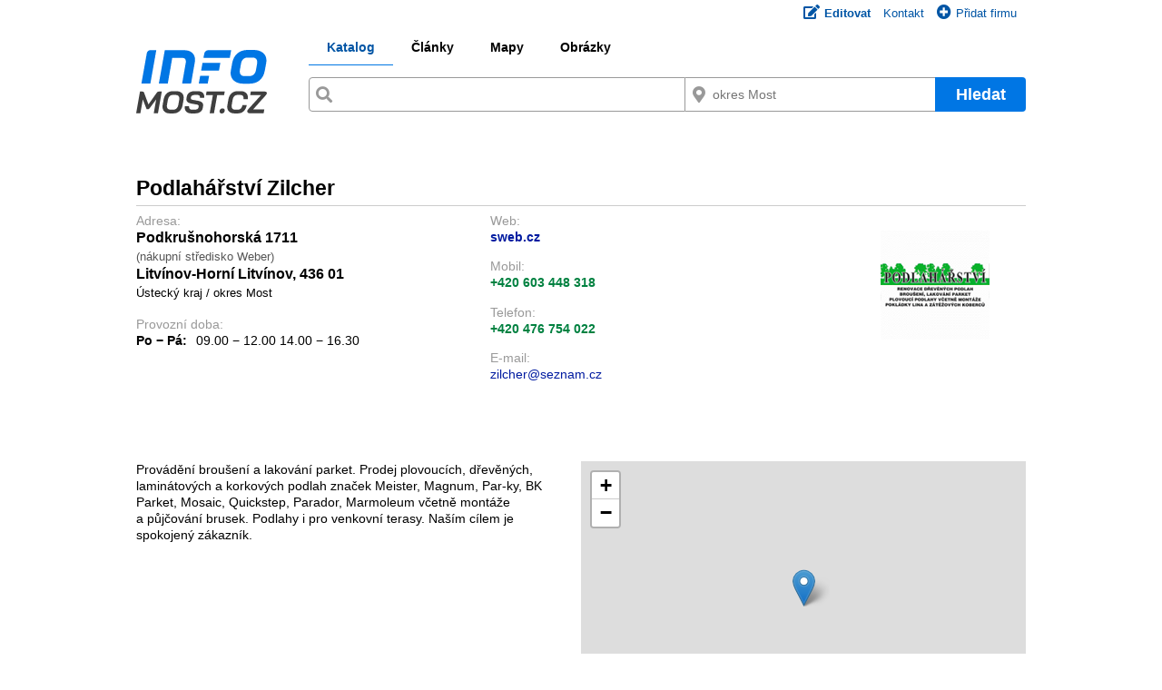

--- FILE ---
content_type: text/html; charset=utf-8
request_url: https://www.info-most.cz/podlaharstvi-zilcher/index.html
body_size: 11792
content:
<!DOCTYPE html>
<html lang="cs" dir="ltr">
<head>
    <meta charset="utf-8">
    <title>Podlahářství Zilcher - Info-Most</title>
    <meta name="viewport" content="width=device-width, initial-scale=1, maximum-scale=1, minimum-scale=1, user-scalable=no">

    <meta name="description" content="+420 603 448 318 - sweb.cz - Podkrušnohorská 1711 - Provádění broušení a lakování parket. Prodej plovoucích, dřevěných, laminátových a korkových podlah …" />
    <link rel="canonical" href="https://www.info-most.cz/podlaharstvi-zilcher/index.html" />

    <meta name="robots" content="index, follow">

            <meta property="og:url" content="https://www.info-most.cz/podlaharstvi-zilcher/index.html" />
        <meta name="resource-type" content="website" />
    <meta property="og:type" content="website" />
    <meta property="og:ttl" content="2019200" />
    <meta property="og:site_name" content="Info-Most.cz" />
    <meta property="og:title" content="Podlahářství Zilcher - Info-Most" />

            <meta property="og:description" content="+420 603 448 318 - sweb.cz - Podkrušnohorská 1711 - Provádění broušení a lakování parket. Prodej plovoucích, dřevěných, laminátových a korkových podlah …" />
    
    <meta name="SKYPE_TOOLBAR" content="SKYPE_TOOLBAR_PARSER_COMPATIBLE" />     <meta name="google-site-verification" content="lcymFZ4StkjtnXJYEv0YPCOPGImRU0TOtBKTw3P6Raw" />

    
        <link rel="icon" type="image/svg+xml" sizes="any" href="https://data.atlasfirem.info/favicon/ms/v2/favicon-margin.svg">
        <link rel="icon" type="image/svg+xml" sizes="16x16 32x32" href="https://data.atlasfirem.info/favicon/ms/v2/favicon-nomargin.svg">
        <link rel="apple-touch-icon" href="https://data.atlasfirem.info/favicon/ms/v2/apple-touch-icon.png">
            <link rel="mask-icon" href="https://data.atlasfirem.info/favicon/ms/v2/safari-pinned-tab.svg" color="#0076e4">
    <meta name="msapplication-TileColor" content="#ffffff">
    <meta name="theme-color" content="#ffffff">



<meta property="og:image" content="https://data.atlasfirem.info/v2/images/loga/ms-margin.png" />
<link rel="stylesheet" href="https://use.fontawesome.com/releases/v5.15.4/css/all.css?v=2" crossorigin="anonymous">
<link rel="stylesheet" href="https://use.fontawesome.com/releases/v5.15.4/css/v4-shims.css?v=2"> 
<script  type="text/javascript">
    var lang = {
        'soubor_je_prilis_veliky': 'Soubor je příliš veliký! Maximální povolená velikost je',
        'nepovoleny_format_souboru': 'Nepovolený formát souboru!',
        'dosazeno_maximalniho_poctu_s': 'Dosaženo maximálního počtu souborů!',
        'vysledna_adresa_zaznamu_bude': 'Výsledná adresa záznamu bude',
        'chybna_subdomena': 'Chybná subdoména',
        'automaticky_vygenerovat': 'Automaticky vygenerovat',
        'domena_obsazena': 'Subdoména je obsazena! Zkuste prosím použít jinou.',
        'nacitani': 'Načítání',
        'odebrat': 'Odebrat',
        'neni_nastaven_atribut': 'Není nastaven atribut',
        'nejsou_vybrana_zadna_doporuc': 'Nejsou vybrána žádná doporučení!',
        'zadane_ico_nebylo_v_aresu_nal': 'Zadané IČO nebylo v ARESu nalezeno',
        'search_minlength': 'Nutno zadat minimálně 3 znaky!'
    };

    var BASE_URL = 'https://data.atlasfirem.info';
    var SERVER_LANG = 'cz'; // [17868]
    var GENERATING_STATUS = 'Analyzujeme stránku pro vyznačení oblasti související s chybou (označte myší) a generujeme formulář...';
    var SAVING_STATUS = 'Ukládáme úkol do databáze...';
    var CHYBNE_DATUM = 'Chybné datum!';
    var VYHLEDAT_KATEGORIE = 'Vyhledat kategorie...';
    var NEW_EMAIL_URL = 'https://accounts.google.com/signup/v2/webcreateaccount?flowName=GlifWebSignIn&flowEntry=SignUp';
    var MAX_FOTO_LIMIT = 10;

    var ASID = 'ASID='; //[19765]
</script>

<script >
if (typeof log=="undefined")
{
    function log(text) {
        console.info(text);    }
}
</script>

<script  src="//www.google.com/jsapi?key=AIzaSyAsDfeF7gn0LXTuz2bz_diRrjXcVXvKt3c"></script>


    <script  src="//cdnjs.cloudflare.com/ajax/libs/jquery/1.9.1/jquery.min.js"></script>
    <script  src="//cdnjs.cloudflare.com/ajax/libs/jqueryui/1.10.4/jquery-ui.min.js"></script>

<script >
var dataserver='https://data.atlasfirem.info';
var server_name='info-most.cz';
var server_code='ms';
var http='https';
</script>



<link rel="stylesheet" href="https://cdnjs.cloudflare.com/ajax/libs/select2/4.0.13/css/select2.min.css" integrity="sha512-nMNlpuaDPrqlEls3IX/Q56H36qvBASwb3ipuo3MxeWbsQB1881ox0cRv7UPTgBlriqoynt35KjEwgGUeUXIPnw==" crossorigin="anonymous" referrerpolicy="no-referrer" />
<link rel="stylesheet" href="https://cdnjs.cloudflare.com/ajax/libs/select2-bootstrap-theme/0.1.0-beta.10/select2-bootstrap.min.css" integrity="sha512-kq3FES+RuuGoBW3a9R2ELYKRywUEQv0wvPTItv3DSGqjpbNtGWVdvT8qwdKkqvPzT93jp8tSF4+oN4IeTEIlQA==" crossorigin="anonymous" referrerpolicy="no-referrer" />
<script  src="https://cdnjs.cloudflare.com/ajax/libs/select2/4.0.13/js/select2.min.js" integrity="sha512-2ImtlRlf2VVmiGZsjm9bEyhjGW4dU7B6TNwh/hx/iSByxNENtj3WVE6o/9Lj4TJeVXPi4bnOIMXFIJJAeufa0A==" crossorigin="anonymous" referrerpolicy="no-referrer"></script>
<style>
.select2-container  {
  z-index: 10053;
}
</style>
<script  src="https://data.atlasfirem.info/js/jquery/jquery.cookie.js"></script>
 
<link href="https://data.atlasfirem.info/plugins/bootstrap/css/bootstrap.min.css" rel="stylesheet" type="text/css" />
<link href="https://data.atlasfirem.info/css/new_design/user.bs.css-ver-1756969468.css" rel="stylesheet" type="text/css" />

<link rel="stylesheet" media="all" type="text/css" href="https://data.atlasfirem.info/ui/custom/jquery-ui.css-ver-1644568836.css" />



<link rel="stylesheet" type="text/css" href="https://data.atlasfirem.info/v2/style.css-ver-1765794199.css">


    <script  src="https://data.atlasfirem.info/js/parsley/parsley.min.js-ver-1530646989.js"></script>
    <script  src="https://data.atlasfirem.info/js/parsley/langs/cs.js-ver-1530646985.js"></script>



<script  src="https://data.atlasfirem.info/v2/jquery/scripts.js-ver-1744800025.js"></script>
<script  src="https://data.atlasfirem.info/v2/jquery/carousel.js"></script>



<script  src="https://data.atlasfirem.info/v2/tools.js-ver-1761835071.js" charset="utf-8"></script>


    <script  src='https://www.google.com/recaptcha/api.js?render=6LdRtngUAAAAACM3abZhTKtZRstYvvaXZ9RY2BtU'></script>



    <link rel="stylesheet" href="https://data.atlasfirem.info/js/leaflet/leaflet.css-ver-1658481696.css" type="text/css">
    <script  src="https://data.atlasfirem.info/js/leaflet/leaflet.js-ver-1658481696.js" charset="utf-8"></script>
    <link rel="stylesheet" href="https://data.atlasfirem.info/js/leaflet-gesture-handling/leaflet-gesture-handling.min.css" type="text/css">
    <script  src="https://data.atlasfirem.info/js/leaflet-gesture-handling/leaflet-gesture-handling.min.js"></script>

<link href="https://data.atlasfirem.info/js/jquery/qtip/jquery.qtip.min.css" rel="stylesheet" type="text/css" />
<script  src="https://data.atlasfirem.info/js/jquery/qtip/jquery.qtip.min.js"></script>


    

    

<!-- Global site tag (gtag.js) - Google Analytics -->
<!-- Google tag (gtag.js) -->
<script async src="https://www.googletagmanager.com/gtag/js?id=G-X91VK3E2LV"></script>

    <script async src="https://www.googletagmanager.com/gtag/js?id=G-FENBVEZJ1Y"></script>

<script >
    window.dataLayer = window.dataLayer || [];
    function gtag(){ dataLayer.push(arguments); }
    gtag('js', new Date());

    gtag('config', 'UA-3645975-1');  // Universal Analytics property
    gtag('config', 'G-X91VK3E2LV', { 'groups': 'GA4' });  // Google Analytics 4 property
            gtag('config', 'G-FENBVEZJ1Y');
    </script>


</head>


<body id="page_show" class="">







<div id="layout">
<img id='logo_print' src='https://data.atlasfirem.info/v2/images/loga/ms.svg' style='display: none;'/>



    

<div id="header">
    <div id="header-inner">
        <div id="menu-login">
                                                                                
                                <a href="//edit.info-most.cz/login.php?showtab=signin&ref=https%3A%2F%2Fwww.info-most.cz%2Fpodlaharstvi-zilcher%2Findex.html" class="ico first">
                    <i class="fas fa-edit m-r-0"></i><b>Editovat</b>
                </a>
                
                                                                                    <a href="https://www.portaly.info" class="ico first">Kontakt</a>

                <a href="//edit.info-most.cz/login.php?showtab=signup" class="ico" id="bannermenu"><i class="fas fa-plus-circle"></i>Přidat firmu</a>
                    </div>

        
        <div id="header-search" >
            
<div id="header-search-left">
    <a href="//www.info-most.cz/" id="logo" title="info-most.cz" style="background-image: url('https://data.atlasfirem.info/v2/images/loga/ms.svg');"><span>info-most.cz</span></a>
</div>
    
<div id="header-search-right">

    

<div id="menu-header-search">
    <ul class="underline">
    <li class="active"><a href="https://www.info-most.cz/" title="Katalog">Katalog</a></li><li><a href="https://clanky.info-most.cz/" title="Články">Články</a></li><li><a href="https://mapy.info-most.cz/?id=377760" title="Mapy">Mapy</a></li><li><a href="https://obrazky.info-most.cz/" title="Obrázky">Obrázky</a></li>    </ul>
</div>

    
                                    
                                                                                    
    
    <form method="get" 
        action="/s/okres-66-most-strana-1.html" 
        id="form-header-search" 
        class="autolocation" 
        data-locationafter="-strana-1.html" 
        data-locationbefore="/s/" 
        data-locationmiddle="okres-66-most"
    >
                
                        
                
        <div id="header-search-input-button-wrapper" class="clearfix">
            <div id="header-search-input-wrapper">
                <div id="header-search-fulltext-wrapper" class="header-search-input-inner icon magnify ui-front">
                    <input type="text" name="s" id="header-search-fulltext" class="input-header-search " value="" minlength="3">
                </div>

                                                                                                                        <input type="hidden" data-oldname="loc" id="location_helper" value="shire-66">

                                                                            
                    <div id="header-search-location-wrapper" class="header-search-input-inner icon location ui-front">
                        <input type="text" name="l" id="header-search-location" class="input-header-search" 
                            value="" 
                            data-autosubmit="false" 
                            data-autosubmit-on-empty="false" 
                            data-loadval="" 
                            placeholder="okres Most" 
                            minlength="3" 
                            data-autoopen="true" />
                    </div>
                
                                            </div>

            <button type="submit"  id="button-header-search" class="button-header-search">Hledat</button>
        </div>

                
                    <div id="advanced-search">
                <div id="advanced-search-checkboxes">
                    <div id="advanced-search-checkboxes-first">
                                                                                            </div>

                                                                                                                    </div>

                            </div>
                
    </form>

    <script >
                    var disableInfoSuggestions = false;
                
        $("#header-search-fulltext").googleSuggest();

                    $("#header-search-location").locationSuggest();
        
        $(".autosubmitmain").change(function(){ $('#form-header-search').submit(); });
    </script>
</div>
        </div>
    </div>
</div>

<div class="modal fade" id="universalmodal" tabindex="-1" role="dialog" aria-labelledby="universalmodal" aria-hidden="true">
    <div class="modal-dialog" role="document">
        <div class="modal-content">
            <div class="modal-header">
                <a type="button" class="btn btn-danger btn-sm pull-right" data-dismiss="modal" aria-label="Close">
                    <span aria-hidden="true">&times;</span>
                </a>
                <h4 class="modal-title" id="universalmodaltitle"></h4>
            </div>
            <div class="modal-body" id="universalmodalbody">
            </div>
        </div>
    </div>
</div>



    <div id="main">

    
        
        <!--geotag-->
<div class="geo" style="display:none;">
  <span class="latitude">50.6081048</span>
  <span class="longitude">13.6257460</span>
</div>

<div id="profile">



<h1>     Podlahářství Zilcher</h1>

<div class="clearfix"></div>

<!--section: base-->
<div class="profile-block profile-info">

        
    <div class="column">

        <div class="profile-logo">
                            <a href="https://sweb.cz/" title="Podlahářství Zilcher"><img src="https://imgdata.info-pardubice.eu/200x200/3e/234667.png" alt="Podlahářství Zilcher" /></a>                                </div>

        <div class="col-wrapper column">

            <div class="colu left">

                                                                    <p class="label">Adresa:</p>

                    <p class="address-text">
                            
                                                    <span class="street-address">
                                                                
                                Podkrušnohorská 1711

                                                                    <br />
                                
                                                                                                    <span class="street-address-zavorka small">(nákupní středisko Weber)</span>
                                                            </span>
                            <br />
                        
                                                                            Litvínov-Horní Litvínov,                         
                                                                            <span class="postal-code">
                                                                436 01                            </span>
                        
                                                <br /><span class="locality">Ústecký kraj / okres Most</span>
                                            </p>
                
                                                                    <div class="otdoba">
                                                                                                                            
                                                                                                                                                                                            
                            <div class="oteviracka" >
                                                                    <p class="label">
                                        Provozní doba:
                                    </p>
                                                                
                                                                    <table class="tabulka">
                                                                                        
        <tr>
        <th>                Po − Pá:
                    </th>
        <td>                                    09.00 &minus; 12.00                
                                
                                            14.00 &minus; 16.30                                                        </td>
    </tr>
                                                                                </table>
                                                                                            </div>
                        
                                                                    </div>
                            </div>


            <div class="colu right">
                                    <p class="label">Web:</p>
                    <p class="website-text">
                                                                                    <a href="https://sweb.cz/" target='_blank' rel='nofollow' title='Otevřít odkaz na nové kartě' class='green line' >sweb.cz</a>
                                                            
                                                                            
                        
                                            </p>
                
                                
                                
                
                                    <p class="label">Mobil:</p>
                    <p class="phone-text"><a href="tel:+420603448318" class="tel tel-last">+420 603 448 318</a></p>
                                                    <p class="label">Telefon:</p>
                    <p class="phone-text"><a href="tel:+420476754022" class="tel tel-last">+420 476 754 022</a></p>
                                                
                
                                    <p class="label">E-mail:</p>
                    <p>
                        <script type="text/javascript">document.write(String.fromCharCode(60,97,32,104,114,101,102,61,34,109,97,105,108,116,111,58,122,105,108,99,104,101,114,64,115,101,122,110,97,109,46,99,122,34,32,62,122,105,108,99,104,101,114,64,115,101,122,110,97,109,46,99,122,60,47,97,62))</script>
                                                                                                                                                </p>
                
                
            </div>
        </div>
    </div>





</div>
<!--END:section: base-->


    
    <div class="profile-block article-info column">
        <div class="article colu left">
            
        
    <div class="short-article" style="height:320px; overflow:hidden; word-break: break-word; word-wrap: break-word;">
                Provádění broušení a&nbsp;lakování parket. Prodej plovoucích, dřevěných, laminátových a&nbsp;korkových podlah značek Meister, Magnum, Par-ky, BK Parket, Mosaic, Quickstep, Parador, Marmoleum včetně montáže a&nbsp;půjčování brusek. Podlahy i&nbsp;pro venkovní terasy.
        Naším cílem je spokojený zákazník.    </div>
    <a href="#" class="more-link ico down" style="display: none">Zobrazit celý text</a> 

<script >
    // [24179] Zkracování / rozbalování dlouhého popisu
    $(window).load(function() { 
        var maxHeight = 320;
        var minHiddenHeight = 60; // [24482]
        var popis = $('.short-article');
        var btn = $('.more-link');
        var height = popis[0].scrollHeight;

        // Pokud je text vyšší než požadavaná výška, zobrazíme tlačítko "Zobrazit celý text"
        if (height >= (maxHeight + minHiddenHeight)) {
            popis.addClass('more');
            btn.addClass('less');
            btn.css('display', 'block');
        } else {
            popis.css('height', 'auto');
        }

        // Rozbalení / sbalení textu při kliku na "Zobrazit celý text" / "Zobrazit méně"
        btn.click(function(e) {
            e.stopPropagation();
            if (btn.hasClass('less')) {
                btn.removeClass('less');
                btn.addClass('more');
                popis.animate({ 'height': height + 'px' });
                btn.text('Zobrazit méně');
            } else {
                btn.addClass('less');
                btn.removeClass('more');
                popis.animate({ 'height': maxHeight + 'px' });
                btn.text('Zobrazit celý text');
            }  
        });
    });

        $('.short-article, .continue-article').on('click', 'a', function(e) {
        e.target.target = '_blank';
    });
</script>



        </div>
        <div class="colu right">      
                <div class="profile-block map-info">      
        <div id="mapa"></div>
    </div>

    <div class="separator-links right noprint">
                                                        
        <a href="https://www.google.com/maps/dir/?api=1&destination=Podkru%C5%A1nohorsk%C3%A1%201711%2C%2043601%20Litv%C3%ADnov-Horn%C3%AD%20Litv%C3%ADnov&travelmode=driving" rel="nofollow" target="_blank">Naplánovat trasu</a>
        <a href="https://maps.google.com/maps?q=&layer=c&cbll=50.6081048,13.6257460" rel="nofollow" target="_blank">Street view</a>
        
                    <a href="https://mapy.info-most.cz/?id=377760" rel="nofollow" title="Zvětšit mapu">Zvětšit mapu</a>
                
            </div>  
           
            <script  src="https://data.atlasfirem.info/js/maps3_detail_osm.js-ver-1626091628.js" type="text/javascript"></script>
    
    <script >
        $(document).ready(function() {
            var popup = '<a href="//mapy.info-most.cz/?id=377760" title="Zobrazit na mapě"><strong>Podlahářství Zilcher</strong></a><br />Podkrušnohorská 1711<br />436 01 Litvínov-Horní Litvínov';
            loadmap(50.6081048, 13.6257460, popup);
        });
    </script>  
        </div>
    </div>
    
    
    
    <div class="profile-block billing-info column">
                            <div class="colu left">
                <h2>Fakturační údaje</h2>


    
<p class='half-margin'>
            IČO: 139 25 237 
                        
            
                         <a target="_blank" class="grey noprint" href="https://ares.gov.cz/ekonomicke-subjekty?ico=13925237" title="ARES"><img src="https://ares.gov.cz/logo-ares-new.ico" alt="ARES" width='18' style='margin-left: 5px; vertical-align: baseline;' /></a>
                        

                            
        
        
        


  

                              </p>



            </div>
            <div class="colu right">
                
                
    <h2>
        Kategorie

                    </h2>

    <ul class="catalog-list">
                                    <li class="icon-svg folder">
                    <a href="/katalog/bydleni-stavebnictvi/okna-dvere-podlahy/podlahy/plovouci-podlahy/okres-66-most-strana-1.html" title="Plovoucí podlahy">Prodej a montáž plovoucích podlah</a>
                </li>
                            <li class="icon-svg folder">
                    <a href="/katalog/bydleni-stavebnictvi/okna-dvere-podlahy/podlahy/okres-66-most-strana-1.html" title="Podlahy">Prodej a montáž podlah</a>
                </li>
                    
                    </ul>                            </div>
                    </div>




<!--section:contactform-->
    <!--section: contactform-->
<div id="contact-form-block" class="profile-block contact-form-info">
    <h2>Kontaktní formulář</h2>
    <form id="contact-form" class="detail-form" action="/sys/messenger/send.php" method="post">
        
        <input type="hidden" name="sendfor" value="z377760" />
        <input type="hidden" name="fromserver" value="ms" />
        
        <table class="table-form">
            <tr>
                <th><label for="field_name">Vaše jméno:</label></th>
                <td><input type="text" name="od" id="field_name" value="" class="simek form-large" autocomplete="name" /></td>
                <th><label for="field_firma">Firma:</label></th>
                <td><input type="text" name="firma" id="field_firma" value="" class="simek form-large" autocomplete="organization" /></td>
            </tr>
            <tr>
                <th><label for="field_mail">Váš e-mail:</label></th>
                <td><input type="email" name="od_email" id="field_mail" value="" class="simek form-large" data-parsley-type="email" data-parsley-required="true" autocomplete="email" /></td>
                <th><label for="field_telefon">Telefon:</label></th>
                <td><input type="tel" name="od_tel" id="field_telefon" value="" class="simek form-large" autocomplete="tel" /></td>
            </tr>
            <tr>
                <th class="top"><label for="msgtext">Zpráva:</label></th>
                <td colspan="3">
                    <textarea cols="70" rows="5" name="text" id="msgtext" onfocus="document.getElementById('captcha').className='show'" data-parsley-required="true"></textarea>
                </td>
            </tr>
            <tr>
                <th><label >Odeslat na e-mail:</label></th>
                <td colspan="3">                  
                                                                        <input type="hidden" name="tomail" id="emails" value="zilcher@seznam.cz" />
                            <script type="text/javascript">document.write(String.fromCharCode(60,97,32,104,114,101,102,61,34,109,97,105,108,116,111,58,122,105,108,99,104,101,114,64,115,101,122,110,97,109,46,99,122,34,32,62,122,105,108,99,104,101,114,64,115,101,122,110,97,109,46,99,122,60,47,97,62))</script>
                                            
                    <label>
                        <input type="checkbox" name="send_copy_to_me" value="1">
                        Zaslat kopii na Váš e-mail
                    </label>
                </td>
            </tr>
            <tr class="nopadding">
                <th></th>
                <td colspan="3">      
                                            <input type="hidden" id="gtoken" name="g-token" /><span id="captcha"></span>
                            <script type="text/javascript">

        grecaptcha.ready(function() {
            generateNewRecaptchaToken();

            // [19537] Generovat nový token každé 2 minuty
            setInterval(function() { 
                generateNewRecaptchaToken(); 
            }, 2 * 60 * 1000);
        });

        function generateNewRecaptchaToken() {
            grecaptcha.execute('6LdRtngUAAAAACM3abZhTKtZRstYvvaXZ9RY2BtU', { action: 'kontakt_form' }).then(function(token) {
                console.log('New recaptcha token was generated');
                document.getElementById('gtoken').value=token;
            });
        }

    </script>
                                    </td>
            </tr>
            <tr>
                <th></th>
                <td colspan="3">
                    <label>
                        <input name="agree" id="agree" value="1" checked="checked" type="checkbox" data-parsley-required="true">
                        Souhlasím se zasláním vyplněných údajů adresátovi.
                    </label>
                </td>
            </tr>
            <tr>
              <th></th>
              <td colspan="3"><button type="submit" class="button">Odeslat</button></td>
            </tr>
        </table>

        <div style='display: none;'>
            <p class="float-left"><label for="field_name">Do tohoto pole nic nezadávejte:</label><input type="text" name="nezadavat" id="field_nic" value="" /></p>              
        </div>
        
    </form> <!-- .detail-form -->
</div>

<script  type="text/javascript">
// [16458] Povinný email nebo telefon
$('#field_mail, #field_telefon').on('input',function(e) {
    if ($('#field_telefon').val() === '') {
        $('#field_mail').attr('data-parsley-required', 'true');
    } else {
        $('#field_mail').attr('data-parsley-required', 'false');
    }

    $('form.detail-form').parsley();
});
</script>

<!--END:section: contactform-->            
<!--END section:contactform-->



    <div class="profile-block carousel-block noprint" data-nosnippet>
        <h2>Další firmy v oboru</h2>
        <div class="owl-carousel">
                            <div class="perex">
                    <h3 class="truncatetext">
                        <a href="https://www.info-cechy.cz/bravea-koupelnove-studio/index.html">
                            Koupelnové studio Bravea
                        </a>
                    </h3>
                    <div class="perex-info">
                                                <p class="perex-info-text phone-text"></p>
                    </div>

                    <div class="perex-wrapper">
                                                <p class="perex-text">Koupelnové studio s&nbsp;naprosto individuálním přístupem, dokonalé fotorealistické návrhy včetně možné prohlídky navržených koupelen v&nbsp;prostředí virtuální reality.…</p>
                    </div>
                </div>
                            <div class="perex">
                    <h3 class="truncatetext">
                        <a href="https://www.info-teplice.cz/z-f-interiery-nabytek-podlahy/index.html">
                            ZF – Interiéry
                        </a>
                    </h3>
                    <div class="perex-info">
                                                <p class="perex-info-text phone-text"></p>
                    </div>

                    <div class="perex-wrapper">
                                                <p class="perex-text">Ryze česká firma zabývající se zakázkovou výrobou nábytku, bytových doplňků a&nbsp;kompletním vybavením interiérů soukromých i&nbsp;komerčních prostor, bytů a&nbsp;domů.…</p>
                    </div>
                </div>
                            <div class="perex">
                    <h3 class="truncatetext">
                        <a href="https://www.info-usti.cz/pacina-podlahy/index.html">
                            PACINA-PODLAHY s.r.o.
                        </a>
                    </h3>
                    <div class="perex-info">
                                                <p class="perex-info-text phone-text"></p>
                    </div>

                    <div class="perex-wrapper">
                                                <p class="perex-text">Prodej a&nbsp;montáž široké škály podlahových krytin s&nbsp;dodávkou a&nbsp;montáží. V&nbsp;prodejně si můžete vybrat z&nbsp;nepřeberného množství materiálů, barev a&nbsp;typů proveden…</p>
                    </div>
                </div>
                    </div>
    </div>

    <script >
    $(window).load(function() { 
        // Responzivní carousel
        // [24526] Na mobilu přihlášeným adminům zobrazovat taky pouze jednu firmu v oboru
        if (!$('#main.adminshow').length || window.screen.width < 1000) {
            var responsive = {
                0:    { items:1 },
                751:  { items:2 },
                1140: { items:3 }
            }
        } else {
            // [22789] Admini nebudou mít responzivní carousel in show pro "Další firmy v oboru"
            // (v kombinaci s flexboxem se při změně velikosti okna špatně vypočítává velikost carouselu)
            var responsive = {};
        }

        $('.carousel-block .owl-carousel').owlCarousel({
            items: 3,
            loop: false,
            margin: 0,
            dots: false,
            autoplay:true,
            autoplayTimeout:10000,
            autoplayHoverPause:true,
            nav: true, navText: ['', ''],
            responsive: responsive,
            slideBy: 'page',
            touchDrag: false,
            mouseDrag: false
        });
    });
    </script>

</div><!--END:profile-->

    </div><!--END:main-->


<div id="dialog-odlozeni-textu" title="Odložení textu" style="text-align: left; display: none;">
    <textarea id="odlozeni-textu-text" class="no-autogrow"></textarea>
</div>

<script  type="text/javascript">

    $(document).ready(function() {
        $('#dialog-odlozeni-textu').dialog({
            autoOpen: false,
            width: 500,
            position: 'right top',
            modal: false,
            resizable: false,
            draggable: false,
            buttons: {
                'Smazat': function() {
                    $('#dialog-odlozeni-textu #odlozeni-textu-text').val('').change().focus();
                },
                'Zavřít': function() {
                    $(this).dialog('close');
                }
            },
            open: function(event, ui) {
                // Načtení odloženého textu z localStorage
                if ($('#dialog-odlozeni-textu #odlozeni-textu-text').val() == '') {
                    $('#dialog-odlozeni-textu #odlozeni-textu-text').val(localStorage.getItem('odlozeny-text'));
                }

                $('#dialog-odlozeni-textu #odlozeni-textu-text').focus();

                var dialog = $(this).parent('.ui-dialog');
                $(dialog).css('top', '0');
                $(dialog).css('bottom', '0');
                $(dialog).css('position', 'fixed');
                $(dialog).css('display', 'flex');
                $(dialog).css('flex-direction', 'column');
                $('#dialog-odlozeni-textu').css('height', '100%');
                $('#dialog-odlozeni-textu #odlozeni-textu-text').css('height', '99%');
            }
        });

        // Uložení odloženého textu do localStorage
        $('#dialog-odlozeni-textu #odlozeni-textu-text').change(function() {
            localStorage.setItem('odlozeny-text', $(this).val());
        });
    });
</script>


<script  type="text/javascript">

    var docWasChanged = false;
    
    // Pokud při odchodu ze show bude nějaký změněný text v poznámce, vyhodíme upozornění
    window.onbeforeunload = function() {
	    var pozn = $('textarea[name="poznamka-add-text"]').val() || '';
        if (docWasChanged && pozn.trim()!=='') {
            return 'Opravdu chcete odejít bez uložení poznámky?';
        }
    };

    // Něco bylo vepsáno do poznámky / volací poznámky
    $(document).on('change input', 'textarea[name="poznamka-add-text"]', function() {
        docWasChanged = true;
    });

    // Zrušit onbeforeunload při odesílání callformu
    $('form#callform').submit(function() {
        var pozn = $('textarea[name="poznamka-add-text"]').val().trim();
        if (pozn==='') {
            window.onbeforeunload = null;
        }
    });

</script>


</div><!--END:NO-fullwidth-->
    </div><!--END:layout-->



<script >
<!--
document.write ('<img src="https://toplist.cz/dot.asp?id=146414&amp;http='+escape(document.referrer)+'&amp;wi='+escape(window.screen.width)+'&he='+escape(window.screen.height)+'&amp;cd='+escape(window.screen.colorDepth)+'" width="1" height="1" border="0" alt="" />');
//--></script><noscript><div><img src="https://toplist.cz/dot.asp?id=146414" alt="TopList" width="1" height="1" title="TopList" /></div></noscript>

    <div id="footer">
                        <div class="footer-inner">
            <div id="footer-menu" class="separator-links"><a href="//edit.info-most.cz/login.php?showtab=signup" class="ico first"><i class="fas fa-plus-circle"></i>Přidat firmu</a><a href="//edit.info-most.cz/pozadavek.php?zadost=5&ref=https%3A%2F%2Fwww.info-most.cz%2Fpodlaharstvi-zilcher%2Findex.html" class="ico"><i class="far fa-trash-alt"></i>Smazat</a><a href="//edit.info-most.cz/login.php?showtab=signin&ref=https%3A%2F%2Fwww.info-most.cz%2Fpodlaharstvi-zilcher%2Findex.html" class="ico"><i class="far fa-edit"></i>Editovat</a><a href="https://www.portaly.info" title="Kontakt, reklama / Portaly.info">Kontakt, reklama / Portaly.info</a><a href="//propagace.info-most.cz/" title="Naše reklamní prvky">Naše reklamní prvky</a><a href="https://data.portaly.info/doc/vseobecne_podminky.pdf" title="Všeobecné obchodní podmínky">Všeobecné obchodní podmínky</a></div>
        </div>

                        
                                                            <div class="footer-inner">
                <div id="footer-links-wrapper">
                                            <div id="links1" class="footer-links">
                                                        
                                                            <h2 class="flag czech">
                                    <span class="text"></span>
                                    <span class="line"></span>
                                </h2>
                            
                            <ul>
                                                                    <li>
                                                                                                                                                                                                                                                                                                                <a href="https://www.atlasfirem.info/" title="Portál firem: www.atlasfirem.info">
                                                Atlasfirem.info
                                            </a> 
                                                                            </li>
                                                                    <li>
                                                                                                                                                                                                                                                                                                                                                                <a href="https://www.info-boleslav.cz/" title="Portál pro okres Mladá Boleslav: www.info-boleslav.cz">
                                                Info-M. Boleslav
                                            </a> 
                                                                            </li>
                                                                    <li>
                                                                                                                                                                                                                                                                                                                <a href="https://www.info-brno.cz/" title="Portál pro Brno: www.info-brno.cz">
                                                Info-Brno.cz
                                            </a> 
                                                                            </li>
                                                                    <li>
                                                                                                                                                                                                                                                                                                                                                                <a href="https://www.info-budejovice.cz/" title="Portál pro okres České Budějovice: www.info-budejovice.cz">
                                                Info-Budějovice
                                            </a> 
                                                                            </li>
                                                                    <li>
                                                                                                                                                                                                                                                                                                                <a href="https://www.info-cechy.cz/" title="Portál pro Čechy: www.info-cechy.cz">
                                                Info-Čechy
                                            </a> 
                                                                            </li>
                                                                    <li>
                                                                                                                                                                                                                                                                                                                                                                <a href="https://www.info-ceskalipa.cz/" title="Portál pro okres Česká Lípa: www.info-ceskalipa.cz">
                                                Info-Česká Lípa
                                            </a> 
                                                                            </li>
                                                                    <li>
                                                                                                                                                                                                                                                                                                                                                                <a href="https://www.info-decin.cz/" title="Portál pro okres Děčín: www.info-decin.cz">
                                                Info-Děčín
                                            </a> 
                                                                            </li>
                                                                    <li>
                                                                                                                                                                                                                                                                                                                                                                <a href="https://www.info-frydek-mistek.cz/" title="Portál pro okres Frýdek-Místek: www.info-frydek-mistek.cz">
                                                InfoFrýdek-Místek
                                            </a> 
                                                                            </li>
                                                                    <li>
                                                                                                                                                                                                                                                                                                                                                                <a href="https://www.info-havirov.cz/" title="Portál pro Havířov: www.info-havirov.cz">
                                                Info-Havířov
                                            </a> 
                                                                            </li>
                                                                    <li>
                                                                                                                                                                                                                                                                                                                                                                <a href="https://www.info-hradec.cz/" title="Portál pro okres Hradec Králové: www.info-hradec.cz">
                                                Info-Hradec Kr.
                                            </a> 
                                                                            </li>
                                                                    <li>
                                                                                                                                                                                                                                                                                                                                                                <a href="https://www.info-chomutov.cz/" title="Portál pro okres Chomutov: www.info-chomutov.cz">
                                                Info-Chomutov
                                            </a> 
                                                                            </li>
                                                                    <li>
                                                                                                                                                                                                                                                                                                                                                                <a href="https://www.info-jablonec.cz/" title="Portál pro okres Jablonec nad Nisou: www.info-jablonec.cz">
                                                Info-Jablonec n.N.
                                            </a> 
                                                                            </li>
                                                                    <li>
                                                                                                                                                                                                                                                                                                                                                                <a href="https://www.info-jihlava.cz/" title="Portál pro okres Jihlava: www.info-jihlava.cz">
                                                Info-Jihlava
                                            </a> 
                                                                            </li>
                                                                    <li>
                                                                                                                                                                                                                                                                                                                                                                <a href="https://www.info-karvina.cz/" title="Portál pro okres Karviná: www.info-karvina.cz">
                                                Info-Karviná
                                            </a> 
                                                                            </li>
                                                                    <li>
                                                                                                                                                                                                                                                                                                                                                                <a href="https://www.info-kladno.cz/" title="Portál pro okres Kladno: www.info-kladno.cz">
                                                Info-Kladno
                                            </a> 
                                                                            </li>
                                                                    <li>
                                                                                                                                                                                                                                                                                                                                                                <a href="https://www.info-liberec.cz/" title="Portál pro okres Liberec: www.info-liberec.cz">
                                                Info-Liberec
                                            </a> 
                                                                            </li>
                                                                    <li>
                                                                                                                                                                                                                                                                                                                <a href="https://www.info-morava.cz/" title="Portál pro Moravu: www.info-morava.cz">
                                                Info-Morava
                                            </a> 
                                                                            </li>
                                                                    <li>
                                                                                                                                                                                                                                                                                                                                                                <a href="https://www.info-olomouc.cz/" title="Portál pro okres Olomouc: www.info-olomouc.cz">
                                                Info-Olomouc
                                            </a> 
                                                                            </li>
                                                                    <li>
                                                                                                                                                                                                                                                                                                                                                                <a href="https://www.info-opava.cz/" title="Portál pro okres Opava: www.info-opava.cz">
                                                Info-Opava
                                            </a> 
                                                                            </li>
                                                                    <li>
                                                                                                                                                                                                                                                                                                                                                                <a href="https://www.info-ostrava.cz/" title="Portál pro okres Ostrava-město: www.info-ostrava.cz">
                                                Info-Ostrava
                                            </a> 
                                                                            </li>
                                                                    <li>
                                                                                                                                                                                                                                                                                                                                                                <a href="https://www.info-pardubice.eu/" title="Portál pro okres Pardubice: www.info-pardubice.eu">
                                                Info-Pardubice
                                            </a> 
                                                                            </li>
                                                                    <li>
                                                                                                                                                                                                                                                                                                                                                                <a href="https://www.info-plzen.cz/" title="Portál pro okres Plzeň-město: www.info-plzen.cz">
                                                Info-Plzeň
                                            </a> 
                                                                            </li>
                                                                    <li>
                                                                                                                                                                                                                                                                                                                <a href="https://www.info-praha.cz/" title="Portál pro Prahu: www.info-praha.cz">
                                                Info-Praha
                                            </a> 
                                                                            </li>
                                                                    <li>
                                                                                                                                                                                                                                                                                                                                                                <a href="https://www.info-prerov.cz/" title="Portál pro okres Přerov: www.info-prerov.cz">
                                                Info-Přerov
                                            </a> 
                                                                            </li>
                                                                    <li>
                                                                                                                                                                                                                                                                                                                                                                <a href="https://www.info-prostejov.cz/" title="Portál pro okres Prostějov: www.info-prostejov.cz">
                                                Info-Prostějov
                                            </a> 
                                                                            </li>
                                                                    <li>
                                                                                                                                                                                                                                                                                                                                                                <a href="https://www.info-tabor.cz/" title="Portál pro okres Tábor: www.info-tabor.cz">
                                                Info-Tábor
                                            </a> 
                                                                            </li>
                                                                    <li>
                                                                                                                                                                                                                                                                                                                                                                <a href="https://www.info-teplice.cz/" title="Portál pro okres Teplice: www.info-teplice.cz">
                                                Info-Teplice
                                            </a> 
                                                                            </li>
                                                                    <li>
                                                                                                                                                                                                                                                                                                                                                                <a href="https://www.info-trebic.cz/" title="Portál pro okres Třebíč: www.info-trebic.cz">
                                                Info-Třebíč
                                            </a> 
                                                                            </li>
                                                                    <li>
                                                                                                                                                                                                                                                                                                                                                                <a href="https://www.info-usti.cz/" title="Portál pro okres Ústí nad Labem: www.info-usti.cz">
                                                Info-Ústí n.L.
                                            </a> 
                                                                            </li>
                                                                    <li>
                                                                                                                                                                                                                                                                                                                                                                <a href="https://www.info-vary.cz/" title="Portál pro okres Karlovy Vary: www.info-vary.cz">
                                                Info-Karlovy Vary
                                            </a> 
                                                                            </li>
                                                                    <li>
                                                                                                                                                                                                                                                                                                                <a href="https://www.info-vysocina.cz/" title="Portál pro Vysočinu: www.info-vysocina.cz">
                                                Info-Vysočina
                                            </a> 
                                                                            </li>
                                                                    <li>
                                                                                                                                                                                                                                                                                                                                                                <a href="https://www.infozlin.cz/" title="Portál pro okres Zlín: www.infozlin.cz">
                                                InfoZlín
                                            </a> 
                                                                            </li>
                                                            </ul>
                        </div>
                                            <div id="links2" class="footer-links">
                                                        
                                                            <h2 class="flag slovakia">
                                    <span class="text"></span>
                                    <span class="line"></span>
                                </h2>
                            
                            <ul>
                                                                    <li>
                                                                                                                                                                                                                                                                                                                <a href="https://www.atlasfiriem.info/" title="Portál firem: www.atlasfiriem.info">
                                                Atlasfiriem.info
                                            </a> 
                                                                            </li>
                                                                    <li>
                                                                                                                                                                                                                                                                                                                                                                <a href="https://www.info-bardejov.sk/" title="Portál pro okres Bardejov: www.info-bardejov.sk">
                                                Info-Bardejov
                                            </a> 
                                                                            </li>
                                                                    <li>
                                                                                                                                                                                                                                                                                                                <a href="https://www.info-bratislava.sk/" title="Portál pro Bratislavu: www.info-bratislava.sk">
                                                Info-Bratislava
                                            </a> 
                                                                            </li>
                                                                    <li>
                                                                                                                                                                                                                                                                                                                                                                <a href="https://www.info-bystrica.sk/" title="Portál pro okres Banská Bystrica: www.info-bystrica.sk">
                                                Info-Ban. Bystrica
                                            </a> 
                                                                            </li>
                                                                    <li>
                                                                                                                                                                                                                                                                                                                                                                <a href="https://www.info-humenne.sk/" title="Portál pro okres Humenné: www.info-humenne.sk">
                                                Info-Humenné
                                            </a> 
                                                                            </li>
                                                                    <li>
                                                                                                                                                                                                                                                                                                                                                                <a href="https://www.info-komarno.sk/" title="Portál pro okres Komárno: www.info-komarno.sk">
                                                Info-Komárno
                                            </a> 
                                                                            </li>
                                                                    <li>
                                                                                                                                                                                                                                                                                                                <a href="https://www.info-kosice.sk/" title="Portál pro Košice: www.info-kosice.sk">
                                                Info-Košice
                                            </a> 
                                                                            </li>
                                                                    <li>
                                                                                                                                                                                                                                                                                                                                                                <a href="https://www.info-levice.sk/" title="Portál pro okres Levice: www.info-levice.sk">
                                                Info-Levice
                                            </a> 
                                                                            </li>
                                                                    <li>
                                                                                                                                                                                                                                                                                                                                                                <a href="https://www.info-martin.sk/" title="Portál pro okres Martin: www.info-martin.sk">
                                                Info-Martin
                                            </a> 
                                                                            </li>
                                                                    <li>
                                                                                                                                                                                                                                                                                                                                                                <a href="https://www.info-michalovce.sk/" title="Portál pro okres Michalovce: www.info-michalovce.sk">
                                                Info-Michalovce
                                            </a> 
                                                                            </li>
                                                                    <li>
                                                                                                                                                                                                                                                                                                                                                                <a href="https://www.info-mikulas.sk/" title="Portál pro okres Liptovský Mikuláš: www.info-mikulas.sk">
                                                Info-L. Mikuláš
                                            </a> 
                                                                            </li>
                                                                    <li>
                                                                                                                                                                                                                                                                                                                                                                <a href="https://www.info-nitra.sk/" title="Portál pro okres Nitra: www.info-nitra.sk">
                                                Info-Nitra.sk
                                            </a> 
                                                                            </li>
                                                                    <li>
                                                                                                                                                                                                                                                                                                                                                                <a href="https://www.info-novaves.sk/" title="Portál pro okres Spišská Nová Ves: www.info-novaves.sk">
                                                Info-Sp. Nová Ves
                                            </a> 
                                                                            </li>
                                                                    <li>
                                                                                                                                                                                                                                                                                                                                                                <a href="https://www.info-novezamky.sk/" title="Portál pro okres Nové Zámky: www.info-novezamky.sk">
                                                Info-Nové Zámky
                                            </a> 
                                                                            </li>
                                                                    <li>
                                                                                                                                                                                                                                                                                                                                                                <a href="https://www.info-piestany.sk/" title="Portál pro okres Piešťany: www.info-piestany.sk">
                                                Info-Piešťany
                                            </a> 
                                                                            </li>
                                                                    <li>
                                                                                                                                                                                                                                                                                                                                                                <a href="https://www.info-poprad.sk/" title="Portál pro okres Poprad: www.info-poprad.sk">
                                                Info-Poprad
                                            </a> 
                                                                            </li>
                                                                    <li>
                                                                                                                                                                                                                                                                                                                                                                <a href="https://www.info-povazskabystrica.sk/" title="Portál pro okres Považská Bystrica: www.info-povazskabystrica.sk">
                                                Info-Pov. Bystrica
                                            </a> 
                                                                            </li>
                                                                    <li>
                                                                                                                                                                                                                                                                                                                                                                <a href="https://www.info-presov.sk/" title="Portál pro okres Prešov: www.info-presov.sk">
                                                Info-Prešov
                                            </a> 
                                                                            </li>
                                                                    <li>
                                                                                                                                                                                                                                                                                                                                                                <a href="https://www.info-prievidza.sk/" title="Portál pro okres Prievidza: www.info-prievidza.sk">
                                                Info-Prievidza
                                            </a> 
                                                                            </li>
                                                                    <li>
                                                                                                                                                                                                                                                                                                                <a href="https://www.info-slovensko.sk/" title="Portál pro Slovensko: www.info-slovensko.sk">
                                                Info-Slovensko
                                            </a> 
                                                                            </li>
                                                                    <li>
                                                                                                                                                                                                                                                                                                                                                                <a href="https://www.info-trencin.sk/" title="Portál pro okres Trenčín: www.info-trencin.sk">
                                                Info-Trenčín
                                            </a> 
                                                                            </li>
                                                                    <li>
                                                                                                                                                                                                                                                                                                                                                                <a href="https://www.info-trnava.sk/" title="Portál pro okres Trnava: www.info-trnava.sk">
                                                Info-Trnava
                                            </a> 
                                                                            </li>
                                                                    <li>
                                                                                                                                                                                                                                                                                                                                                                <a href="https://www.info-zilina.sk/" title="Portál pro okres Žilina: www.info-zilina.sk">
                                                Info-Žilina
                                            </a> 
                                                                            </li>
                                                                    <li>
                                                                                                                                                                                                                                                                                                                                                                <a href="https://www.info-zvolen.sk/" title="Portál pro okres Zvolen: www.info-zvolen.sk">
                                                Info-Zvolen
                                            </a> 
                                                                            </li>
                                                            </ul>
                        </div>
                                    </div>
            </div>
            </div><!--END:footer-->




<script  type="application/ld+json">
{
  "@context": "http://schema.org",
  "@type": "WebSite",
  "url": "https://www.info-most.cz/",
  "potentialAction": {
    "@type": "SearchAction",
    "target": "https://www.info-most.cz/s/?q={search_term_string}",
    "query-input": "required name=search_term_string"
  }
}
</script>

     

</body>
</html>


--- FILE ---
content_type: text/html; charset=utf-8
request_url: https://www.google.com/recaptcha/api2/anchor?ar=1&k=6LdRtngUAAAAACM3abZhTKtZRstYvvaXZ9RY2BtU&co=aHR0cHM6Ly93d3cuaW5mby1tb3N0LmN6OjQ0Mw..&hl=en&v=PoyoqOPhxBO7pBk68S4YbpHZ&size=invisible&anchor-ms=20000&execute-ms=30000&cb=f6y6p2iw1nu9
body_size: 48546
content:
<!DOCTYPE HTML><html dir="ltr" lang="en"><head><meta http-equiv="Content-Type" content="text/html; charset=UTF-8">
<meta http-equiv="X-UA-Compatible" content="IE=edge">
<title>reCAPTCHA</title>
<style type="text/css">
/* cyrillic-ext */
@font-face {
  font-family: 'Roboto';
  font-style: normal;
  font-weight: 400;
  font-stretch: 100%;
  src: url(//fonts.gstatic.com/s/roboto/v48/KFO7CnqEu92Fr1ME7kSn66aGLdTylUAMa3GUBHMdazTgWw.woff2) format('woff2');
  unicode-range: U+0460-052F, U+1C80-1C8A, U+20B4, U+2DE0-2DFF, U+A640-A69F, U+FE2E-FE2F;
}
/* cyrillic */
@font-face {
  font-family: 'Roboto';
  font-style: normal;
  font-weight: 400;
  font-stretch: 100%;
  src: url(//fonts.gstatic.com/s/roboto/v48/KFO7CnqEu92Fr1ME7kSn66aGLdTylUAMa3iUBHMdazTgWw.woff2) format('woff2');
  unicode-range: U+0301, U+0400-045F, U+0490-0491, U+04B0-04B1, U+2116;
}
/* greek-ext */
@font-face {
  font-family: 'Roboto';
  font-style: normal;
  font-weight: 400;
  font-stretch: 100%;
  src: url(//fonts.gstatic.com/s/roboto/v48/KFO7CnqEu92Fr1ME7kSn66aGLdTylUAMa3CUBHMdazTgWw.woff2) format('woff2');
  unicode-range: U+1F00-1FFF;
}
/* greek */
@font-face {
  font-family: 'Roboto';
  font-style: normal;
  font-weight: 400;
  font-stretch: 100%;
  src: url(//fonts.gstatic.com/s/roboto/v48/KFO7CnqEu92Fr1ME7kSn66aGLdTylUAMa3-UBHMdazTgWw.woff2) format('woff2');
  unicode-range: U+0370-0377, U+037A-037F, U+0384-038A, U+038C, U+038E-03A1, U+03A3-03FF;
}
/* math */
@font-face {
  font-family: 'Roboto';
  font-style: normal;
  font-weight: 400;
  font-stretch: 100%;
  src: url(//fonts.gstatic.com/s/roboto/v48/KFO7CnqEu92Fr1ME7kSn66aGLdTylUAMawCUBHMdazTgWw.woff2) format('woff2');
  unicode-range: U+0302-0303, U+0305, U+0307-0308, U+0310, U+0312, U+0315, U+031A, U+0326-0327, U+032C, U+032F-0330, U+0332-0333, U+0338, U+033A, U+0346, U+034D, U+0391-03A1, U+03A3-03A9, U+03B1-03C9, U+03D1, U+03D5-03D6, U+03F0-03F1, U+03F4-03F5, U+2016-2017, U+2034-2038, U+203C, U+2040, U+2043, U+2047, U+2050, U+2057, U+205F, U+2070-2071, U+2074-208E, U+2090-209C, U+20D0-20DC, U+20E1, U+20E5-20EF, U+2100-2112, U+2114-2115, U+2117-2121, U+2123-214F, U+2190, U+2192, U+2194-21AE, U+21B0-21E5, U+21F1-21F2, U+21F4-2211, U+2213-2214, U+2216-22FF, U+2308-230B, U+2310, U+2319, U+231C-2321, U+2336-237A, U+237C, U+2395, U+239B-23B7, U+23D0, U+23DC-23E1, U+2474-2475, U+25AF, U+25B3, U+25B7, U+25BD, U+25C1, U+25CA, U+25CC, U+25FB, U+266D-266F, U+27C0-27FF, U+2900-2AFF, U+2B0E-2B11, U+2B30-2B4C, U+2BFE, U+3030, U+FF5B, U+FF5D, U+1D400-1D7FF, U+1EE00-1EEFF;
}
/* symbols */
@font-face {
  font-family: 'Roboto';
  font-style: normal;
  font-weight: 400;
  font-stretch: 100%;
  src: url(//fonts.gstatic.com/s/roboto/v48/KFO7CnqEu92Fr1ME7kSn66aGLdTylUAMaxKUBHMdazTgWw.woff2) format('woff2');
  unicode-range: U+0001-000C, U+000E-001F, U+007F-009F, U+20DD-20E0, U+20E2-20E4, U+2150-218F, U+2190, U+2192, U+2194-2199, U+21AF, U+21E6-21F0, U+21F3, U+2218-2219, U+2299, U+22C4-22C6, U+2300-243F, U+2440-244A, U+2460-24FF, U+25A0-27BF, U+2800-28FF, U+2921-2922, U+2981, U+29BF, U+29EB, U+2B00-2BFF, U+4DC0-4DFF, U+FFF9-FFFB, U+10140-1018E, U+10190-1019C, U+101A0, U+101D0-101FD, U+102E0-102FB, U+10E60-10E7E, U+1D2C0-1D2D3, U+1D2E0-1D37F, U+1F000-1F0FF, U+1F100-1F1AD, U+1F1E6-1F1FF, U+1F30D-1F30F, U+1F315, U+1F31C, U+1F31E, U+1F320-1F32C, U+1F336, U+1F378, U+1F37D, U+1F382, U+1F393-1F39F, U+1F3A7-1F3A8, U+1F3AC-1F3AF, U+1F3C2, U+1F3C4-1F3C6, U+1F3CA-1F3CE, U+1F3D4-1F3E0, U+1F3ED, U+1F3F1-1F3F3, U+1F3F5-1F3F7, U+1F408, U+1F415, U+1F41F, U+1F426, U+1F43F, U+1F441-1F442, U+1F444, U+1F446-1F449, U+1F44C-1F44E, U+1F453, U+1F46A, U+1F47D, U+1F4A3, U+1F4B0, U+1F4B3, U+1F4B9, U+1F4BB, U+1F4BF, U+1F4C8-1F4CB, U+1F4D6, U+1F4DA, U+1F4DF, U+1F4E3-1F4E6, U+1F4EA-1F4ED, U+1F4F7, U+1F4F9-1F4FB, U+1F4FD-1F4FE, U+1F503, U+1F507-1F50B, U+1F50D, U+1F512-1F513, U+1F53E-1F54A, U+1F54F-1F5FA, U+1F610, U+1F650-1F67F, U+1F687, U+1F68D, U+1F691, U+1F694, U+1F698, U+1F6AD, U+1F6B2, U+1F6B9-1F6BA, U+1F6BC, U+1F6C6-1F6CF, U+1F6D3-1F6D7, U+1F6E0-1F6EA, U+1F6F0-1F6F3, U+1F6F7-1F6FC, U+1F700-1F7FF, U+1F800-1F80B, U+1F810-1F847, U+1F850-1F859, U+1F860-1F887, U+1F890-1F8AD, U+1F8B0-1F8BB, U+1F8C0-1F8C1, U+1F900-1F90B, U+1F93B, U+1F946, U+1F984, U+1F996, U+1F9E9, U+1FA00-1FA6F, U+1FA70-1FA7C, U+1FA80-1FA89, U+1FA8F-1FAC6, U+1FACE-1FADC, U+1FADF-1FAE9, U+1FAF0-1FAF8, U+1FB00-1FBFF;
}
/* vietnamese */
@font-face {
  font-family: 'Roboto';
  font-style: normal;
  font-weight: 400;
  font-stretch: 100%;
  src: url(//fonts.gstatic.com/s/roboto/v48/KFO7CnqEu92Fr1ME7kSn66aGLdTylUAMa3OUBHMdazTgWw.woff2) format('woff2');
  unicode-range: U+0102-0103, U+0110-0111, U+0128-0129, U+0168-0169, U+01A0-01A1, U+01AF-01B0, U+0300-0301, U+0303-0304, U+0308-0309, U+0323, U+0329, U+1EA0-1EF9, U+20AB;
}
/* latin-ext */
@font-face {
  font-family: 'Roboto';
  font-style: normal;
  font-weight: 400;
  font-stretch: 100%;
  src: url(//fonts.gstatic.com/s/roboto/v48/KFO7CnqEu92Fr1ME7kSn66aGLdTylUAMa3KUBHMdazTgWw.woff2) format('woff2');
  unicode-range: U+0100-02BA, U+02BD-02C5, U+02C7-02CC, U+02CE-02D7, U+02DD-02FF, U+0304, U+0308, U+0329, U+1D00-1DBF, U+1E00-1E9F, U+1EF2-1EFF, U+2020, U+20A0-20AB, U+20AD-20C0, U+2113, U+2C60-2C7F, U+A720-A7FF;
}
/* latin */
@font-face {
  font-family: 'Roboto';
  font-style: normal;
  font-weight: 400;
  font-stretch: 100%;
  src: url(//fonts.gstatic.com/s/roboto/v48/KFO7CnqEu92Fr1ME7kSn66aGLdTylUAMa3yUBHMdazQ.woff2) format('woff2');
  unicode-range: U+0000-00FF, U+0131, U+0152-0153, U+02BB-02BC, U+02C6, U+02DA, U+02DC, U+0304, U+0308, U+0329, U+2000-206F, U+20AC, U+2122, U+2191, U+2193, U+2212, U+2215, U+FEFF, U+FFFD;
}
/* cyrillic-ext */
@font-face {
  font-family: 'Roboto';
  font-style: normal;
  font-weight: 500;
  font-stretch: 100%;
  src: url(//fonts.gstatic.com/s/roboto/v48/KFO7CnqEu92Fr1ME7kSn66aGLdTylUAMa3GUBHMdazTgWw.woff2) format('woff2');
  unicode-range: U+0460-052F, U+1C80-1C8A, U+20B4, U+2DE0-2DFF, U+A640-A69F, U+FE2E-FE2F;
}
/* cyrillic */
@font-face {
  font-family: 'Roboto';
  font-style: normal;
  font-weight: 500;
  font-stretch: 100%;
  src: url(//fonts.gstatic.com/s/roboto/v48/KFO7CnqEu92Fr1ME7kSn66aGLdTylUAMa3iUBHMdazTgWw.woff2) format('woff2');
  unicode-range: U+0301, U+0400-045F, U+0490-0491, U+04B0-04B1, U+2116;
}
/* greek-ext */
@font-face {
  font-family: 'Roboto';
  font-style: normal;
  font-weight: 500;
  font-stretch: 100%;
  src: url(//fonts.gstatic.com/s/roboto/v48/KFO7CnqEu92Fr1ME7kSn66aGLdTylUAMa3CUBHMdazTgWw.woff2) format('woff2');
  unicode-range: U+1F00-1FFF;
}
/* greek */
@font-face {
  font-family: 'Roboto';
  font-style: normal;
  font-weight: 500;
  font-stretch: 100%;
  src: url(//fonts.gstatic.com/s/roboto/v48/KFO7CnqEu92Fr1ME7kSn66aGLdTylUAMa3-UBHMdazTgWw.woff2) format('woff2');
  unicode-range: U+0370-0377, U+037A-037F, U+0384-038A, U+038C, U+038E-03A1, U+03A3-03FF;
}
/* math */
@font-face {
  font-family: 'Roboto';
  font-style: normal;
  font-weight: 500;
  font-stretch: 100%;
  src: url(//fonts.gstatic.com/s/roboto/v48/KFO7CnqEu92Fr1ME7kSn66aGLdTylUAMawCUBHMdazTgWw.woff2) format('woff2');
  unicode-range: U+0302-0303, U+0305, U+0307-0308, U+0310, U+0312, U+0315, U+031A, U+0326-0327, U+032C, U+032F-0330, U+0332-0333, U+0338, U+033A, U+0346, U+034D, U+0391-03A1, U+03A3-03A9, U+03B1-03C9, U+03D1, U+03D5-03D6, U+03F0-03F1, U+03F4-03F5, U+2016-2017, U+2034-2038, U+203C, U+2040, U+2043, U+2047, U+2050, U+2057, U+205F, U+2070-2071, U+2074-208E, U+2090-209C, U+20D0-20DC, U+20E1, U+20E5-20EF, U+2100-2112, U+2114-2115, U+2117-2121, U+2123-214F, U+2190, U+2192, U+2194-21AE, U+21B0-21E5, U+21F1-21F2, U+21F4-2211, U+2213-2214, U+2216-22FF, U+2308-230B, U+2310, U+2319, U+231C-2321, U+2336-237A, U+237C, U+2395, U+239B-23B7, U+23D0, U+23DC-23E1, U+2474-2475, U+25AF, U+25B3, U+25B7, U+25BD, U+25C1, U+25CA, U+25CC, U+25FB, U+266D-266F, U+27C0-27FF, U+2900-2AFF, U+2B0E-2B11, U+2B30-2B4C, U+2BFE, U+3030, U+FF5B, U+FF5D, U+1D400-1D7FF, U+1EE00-1EEFF;
}
/* symbols */
@font-face {
  font-family: 'Roboto';
  font-style: normal;
  font-weight: 500;
  font-stretch: 100%;
  src: url(//fonts.gstatic.com/s/roboto/v48/KFO7CnqEu92Fr1ME7kSn66aGLdTylUAMaxKUBHMdazTgWw.woff2) format('woff2');
  unicode-range: U+0001-000C, U+000E-001F, U+007F-009F, U+20DD-20E0, U+20E2-20E4, U+2150-218F, U+2190, U+2192, U+2194-2199, U+21AF, U+21E6-21F0, U+21F3, U+2218-2219, U+2299, U+22C4-22C6, U+2300-243F, U+2440-244A, U+2460-24FF, U+25A0-27BF, U+2800-28FF, U+2921-2922, U+2981, U+29BF, U+29EB, U+2B00-2BFF, U+4DC0-4DFF, U+FFF9-FFFB, U+10140-1018E, U+10190-1019C, U+101A0, U+101D0-101FD, U+102E0-102FB, U+10E60-10E7E, U+1D2C0-1D2D3, U+1D2E0-1D37F, U+1F000-1F0FF, U+1F100-1F1AD, U+1F1E6-1F1FF, U+1F30D-1F30F, U+1F315, U+1F31C, U+1F31E, U+1F320-1F32C, U+1F336, U+1F378, U+1F37D, U+1F382, U+1F393-1F39F, U+1F3A7-1F3A8, U+1F3AC-1F3AF, U+1F3C2, U+1F3C4-1F3C6, U+1F3CA-1F3CE, U+1F3D4-1F3E0, U+1F3ED, U+1F3F1-1F3F3, U+1F3F5-1F3F7, U+1F408, U+1F415, U+1F41F, U+1F426, U+1F43F, U+1F441-1F442, U+1F444, U+1F446-1F449, U+1F44C-1F44E, U+1F453, U+1F46A, U+1F47D, U+1F4A3, U+1F4B0, U+1F4B3, U+1F4B9, U+1F4BB, U+1F4BF, U+1F4C8-1F4CB, U+1F4D6, U+1F4DA, U+1F4DF, U+1F4E3-1F4E6, U+1F4EA-1F4ED, U+1F4F7, U+1F4F9-1F4FB, U+1F4FD-1F4FE, U+1F503, U+1F507-1F50B, U+1F50D, U+1F512-1F513, U+1F53E-1F54A, U+1F54F-1F5FA, U+1F610, U+1F650-1F67F, U+1F687, U+1F68D, U+1F691, U+1F694, U+1F698, U+1F6AD, U+1F6B2, U+1F6B9-1F6BA, U+1F6BC, U+1F6C6-1F6CF, U+1F6D3-1F6D7, U+1F6E0-1F6EA, U+1F6F0-1F6F3, U+1F6F7-1F6FC, U+1F700-1F7FF, U+1F800-1F80B, U+1F810-1F847, U+1F850-1F859, U+1F860-1F887, U+1F890-1F8AD, U+1F8B0-1F8BB, U+1F8C0-1F8C1, U+1F900-1F90B, U+1F93B, U+1F946, U+1F984, U+1F996, U+1F9E9, U+1FA00-1FA6F, U+1FA70-1FA7C, U+1FA80-1FA89, U+1FA8F-1FAC6, U+1FACE-1FADC, U+1FADF-1FAE9, U+1FAF0-1FAF8, U+1FB00-1FBFF;
}
/* vietnamese */
@font-face {
  font-family: 'Roboto';
  font-style: normal;
  font-weight: 500;
  font-stretch: 100%;
  src: url(//fonts.gstatic.com/s/roboto/v48/KFO7CnqEu92Fr1ME7kSn66aGLdTylUAMa3OUBHMdazTgWw.woff2) format('woff2');
  unicode-range: U+0102-0103, U+0110-0111, U+0128-0129, U+0168-0169, U+01A0-01A1, U+01AF-01B0, U+0300-0301, U+0303-0304, U+0308-0309, U+0323, U+0329, U+1EA0-1EF9, U+20AB;
}
/* latin-ext */
@font-face {
  font-family: 'Roboto';
  font-style: normal;
  font-weight: 500;
  font-stretch: 100%;
  src: url(//fonts.gstatic.com/s/roboto/v48/KFO7CnqEu92Fr1ME7kSn66aGLdTylUAMa3KUBHMdazTgWw.woff2) format('woff2');
  unicode-range: U+0100-02BA, U+02BD-02C5, U+02C7-02CC, U+02CE-02D7, U+02DD-02FF, U+0304, U+0308, U+0329, U+1D00-1DBF, U+1E00-1E9F, U+1EF2-1EFF, U+2020, U+20A0-20AB, U+20AD-20C0, U+2113, U+2C60-2C7F, U+A720-A7FF;
}
/* latin */
@font-face {
  font-family: 'Roboto';
  font-style: normal;
  font-weight: 500;
  font-stretch: 100%;
  src: url(//fonts.gstatic.com/s/roboto/v48/KFO7CnqEu92Fr1ME7kSn66aGLdTylUAMa3yUBHMdazQ.woff2) format('woff2');
  unicode-range: U+0000-00FF, U+0131, U+0152-0153, U+02BB-02BC, U+02C6, U+02DA, U+02DC, U+0304, U+0308, U+0329, U+2000-206F, U+20AC, U+2122, U+2191, U+2193, U+2212, U+2215, U+FEFF, U+FFFD;
}
/* cyrillic-ext */
@font-face {
  font-family: 'Roboto';
  font-style: normal;
  font-weight: 900;
  font-stretch: 100%;
  src: url(//fonts.gstatic.com/s/roboto/v48/KFO7CnqEu92Fr1ME7kSn66aGLdTylUAMa3GUBHMdazTgWw.woff2) format('woff2');
  unicode-range: U+0460-052F, U+1C80-1C8A, U+20B4, U+2DE0-2DFF, U+A640-A69F, U+FE2E-FE2F;
}
/* cyrillic */
@font-face {
  font-family: 'Roboto';
  font-style: normal;
  font-weight: 900;
  font-stretch: 100%;
  src: url(//fonts.gstatic.com/s/roboto/v48/KFO7CnqEu92Fr1ME7kSn66aGLdTylUAMa3iUBHMdazTgWw.woff2) format('woff2');
  unicode-range: U+0301, U+0400-045F, U+0490-0491, U+04B0-04B1, U+2116;
}
/* greek-ext */
@font-face {
  font-family: 'Roboto';
  font-style: normal;
  font-weight: 900;
  font-stretch: 100%;
  src: url(//fonts.gstatic.com/s/roboto/v48/KFO7CnqEu92Fr1ME7kSn66aGLdTylUAMa3CUBHMdazTgWw.woff2) format('woff2');
  unicode-range: U+1F00-1FFF;
}
/* greek */
@font-face {
  font-family: 'Roboto';
  font-style: normal;
  font-weight: 900;
  font-stretch: 100%;
  src: url(//fonts.gstatic.com/s/roboto/v48/KFO7CnqEu92Fr1ME7kSn66aGLdTylUAMa3-UBHMdazTgWw.woff2) format('woff2');
  unicode-range: U+0370-0377, U+037A-037F, U+0384-038A, U+038C, U+038E-03A1, U+03A3-03FF;
}
/* math */
@font-face {
  font-family: 'Roboto';
  font-style: normal;
  font-weight: 900;
  font-stretch: 100%;
  src: url(//fonts.gstatic.com/s/roboto/v48/KFO7CnqEu92Fr1ME7kSn66aGLdTylUAMawCUBHMdazTgWw.woff2) format('woff2');
  unicode-range: U+0302-0303, U+0305, U+0307-0308, U+0310, U+0312, U+0315, U+031A, U+0326-0327, U+032C, U+032F-0330, U+0332-0333, U+0338, U+033A, U+0346, U+034D, U+0391-03A1, U+03A3-03A9, U+03B1-03C9, U+03D1, U+03D5-03D6, U+03F0-03F1, U+03F4-03F5, U+2016-2017, U+2034-2038, U+203C, U+2040, U+2043, U+2047, U+2050, U+2057, U+205F, U+2070-2071, U+2074-208E, U+2090-209C, U+20D0-20DC, U+20E1, U+20E5-20EF, U+2100-2112, U+2114-2115, U+2117-2121, U+2123-214F, U+2190, U+2192, U+2194-21AE, U+21B0-21E5, U+21F1-21F2, U+21F4-2211, U+2213-2214, U+2216-22FF, U+2308-230B, U+2310, U+2319, U+231C-2321, U+2336-237A, U+237C, U+2395, U+239B-23B7, U+23D0, U+23DC-23E1, U+2474-2475, U+25AF, U+25B3, U+25B7, U+25BD, U+25C1, U+25CA, U+25CC, U+25FB, U+266D-266F, U+27C0-27FF, U+2900-2AFF, U+2B0E-2B11, U+2B30-2B4C, U+2BFE, U+3030, U+FF5B, U+FF5D, U+1D400-1D7FF, U+1EE00-1EEFF;
}
/* symbols */
@font-face {
  font-family: 'Roboto';
  font-style: normal;
  font-weight: 900;
  font-stretch: 100%;
  src: url(//fonts.gstatic.com/s/roboto/v48/KFO7CnqEu92Fr1ME7kSn66aGLdTylUAMaxKUBHMdazTgWw.woff2) format('woff2');
  unicode-range: U+0001-000C, U+000E-001F, U+007F-009F, U+20DD-20E0, U+20E2-20E4, U+2150-218F, U+2190, U+2192, U+2194-2199, U+21AF, U+21E6-21F0, U+21F3, U+2218-2219, U+2299, U+22C4-22C6, U+2300-243F, U+2440-244A, U+2460-24FF, U+25A0-27BF, U+2800-28FF, U+2921-2922, U+2981, U+29BF, U+29EB, U+2B00-2BFF, U+4DC0-4DFF, U+FFF9-FFFB, U+10140-1018E, U+10190-1019C, U+101A0, U+101D0-101FD, U+102E0-102FB, U+10E60-10E7E, U+1D2C0-1D2D3, U+1D2E0-1D37F, U+1F000-1F0FF, U+1F100-1F1AD, U+1F1E6-1F1FF, U+1F30D-1F30F, U+1F315, U+1F31C, U+1F31E, U+1F320-1F32C, U+1F336, U+1F378, U+1F37D, U+1F382, U+1F393-1F39F, U+1F3A7-1F3A8, U+1F3AC-1F3AF, U+1F3C2, U+1F3C4-1F3C6, U+1F3CA-1F3CE, U+1F3D4-1F3E0, U+1F3ED, U+1F3F1-1F3F3, U+1F3F5-1F3F7, U+1F408, U+1F415, U+1F41F, U+1F426, U+1F43F, U+1F441-1F442, U+1F444, U+1F446-1F449, U+1F44C-1F44E, U+1F453, U+1F46A, U+1F47D, U+1F4A3, U+1F4B0, U+1F4B3, U+1F4B9, U+1F4BB, U+1F4BF, U+1F4C8-1F4CB, U+1F4D6, U+1F4DA, U+1F4DF, U+1F4E3-1F4E6, U+1F4EA-1F4ED, U+1F4F7, U+1F4F9-1F4FB, U+1F4FD-1F4FE, U+1F503, U+1F507-1F50B, U+1F50D, U+1F512-1F513, U+1F53E-1F54A, U+1F54F-1F5FA, U+1F610, U+1F650-1F67F, U+1F687, U+1F68D, U+1F691, U+1F694, U+1F698, U+1F6AD, U+1F6B2, U+1F6B9-1F6BA, U+1F6BC, U+1F6C6-1F6CF, U+1F6D3-1F6D7, U+1F6E0-1F6EA, U+1F6F0-1F6F3, U+1F6F7-1F6FC, U+1F700-1F7FF, U+1F800-1F80B, U+1F810-1F847, U+1F850-1F859, U+1F860-1F887, U+1F890-1F8AD, U+1F8B0-1F8BB, U+1F8C0-1F8C1, U+1F900-1F90B, U+1F93B, U+1F946, U+1F984, U+1F996, U+1F9E9, U+1FA00-1FA6F, U+1FA70-1FA7C, U+1FA80-1FA89, U+1FA8F-1FAC6, U+1FACE-1FADC, U+1FADF-1FAE9, U+1FAF0-1FAF8, U+1FB00-1FBFF;
}
/* vietnamese */
@font-face {
  font-family: 'Roboto';
  font-style: normal;
  font-weight: 900;
  font-stretch: 100%;
  src: url(//fonts.gstatic.com/s/roboto/v48/KFO7CnqEu92Fr1ME7kSn66aGLdTylUAMa3OUBHMdazTgWw.woff2) format('woff2');
  unicode-range: U+0102-0103, U+0110-0111, U+0128-0129, U+0168-0169, U+01A0-01A1, U+01AF-01B0, U+0300-0301, U+0303-0304, U+0308-0309, U+0323, U+0329, U+1EA0-1EF9, U+20AB;
}
/* latin-ext */
@font-face {
  font-family: 'Roboto';
  font-style: normal;
  font-weight: 900;
  font-stretch: 100%;
  src: url(//fonts.gstatic.com/s/roboto/v48/KFO7CnqEu92Fr1ME7kSn66aGLdTylUAMa3KUBHMdazTgWw.woff2) format('woff2');
  unicode-range: U+0100-02BA, U+02BD-02C5, U+02C7-02CC, U+02CE-02D7, U+02DD-02FF, U+0304, U+0308, U+0329, U+1D00-1DBF, U+1E00-1E9F, U+1EF2-1EFF, U+2020, U+20A0-20AB, U+20AD-20C0, U+2113, U+2C60-2C7F, U+A720-A7FF;
}
/* latin */
@font-face {
  font-family: 'Roboto';
  font-style: normal;
  font-weight: 900;
  font-stretch: 100%;
  src: url(//fonts.gstatic.com/s/roboto/v48/KFO7CnqEu92Fr1ME7kSn66aGLdTylUAMa3yUBHMdazQ.woff2) format('woff2');
  unicode-range: U+0000-00FF, U+0131, U+0152-0153, U+02BB-02BC, U+02C6, U+02DA, U+02DC, U+0304, U+0308, U+0329, U+2000-206F, U+20AC, U+2122, U+2191, U+2193, U+2212, U+2215, U+FEFF, U+FFFD;
}

</style>
<link rel="stylesheet" type="text/css" href="https://www.gstatic.com/recaptcha/releases/PoyoqOPhxBO7pBk68S4YbpHZ/styles__ltr.css">
<script nonce="TCzK7DImMnxGkkErVi5ryA" type="text/javascript">window['__recaptcha_api'] = 'https://www.google.com/recaptcha/api2/';</script>
<script type="text/javascript" src="https://www.gstatic.com/recaptcha/releases/PoyoqOPhxBO7pBk68S4YbpHZ/recaptcha__en.js" nonce="TCzK7DImMnxGkkErVi5ryA">
      
    </script></head>
<body><div id="rc-anchor-alert" class="rc-anchor-alert"></div>
<input type="hidden" id="recaptcha-token" value="[base64]">
<script type="text/javascript" nonce="TCzK7DImMnxGkkErVi5ryA">
      recaptcha.anchor.Main.init("[\x22ainput\x22,[\x22bgdata\x22,\x22\x22,\[base64]/[base64]/UltIKytdPWE6KGE8MjA0OD9SW0grK109YT4+NnwxOTI6KChhJjY0NTEyKT09NTUyOTYmJnErMTxoLmxlbmd0aCYmKGguY2hhckNvZGVBdChxKzEpJjY0NTEyKT09NTYzMjA/[base64]/MjU1OlI/[base64]/[base64]/[base64]/[base64]/[base64]/[base64]/[base64]/[base64]/[base64]/[base64]\x22,\[base64]\x22,\x22w7g0DsK1wqnDuj5KI31VD8O7wq01wo0Wwo3CgMOdw5kQVMOVZMOmBSHDlsOaw4JzVMKvNghedMODJgrDkzofw4c+J8O/I8O8wo5aWScNVMKqBhDDni5qQyDCnFvCrTZWcsO9w7XCi8KtaCxnwoknwrVww4VLThotwrM+wqjClDzDjsKkB1Q4IMO2JDYSwrQ/c18xECgQQRsLKsKTV8OGV8OuGgnCmCDDsHtNwpAQWjg6wq/[base64]/DmsO2woAew7fCggnDi8O7w6jDmsOUw5TClsOKw546JA9ZMibDm3Emw5UEwo5VN0xAMWHDnMOFw57CgW3CrsO4CCfChRbCr8KUM8KGK3LCkcOJKsKAwrxUDl9jFMK3wqNsw7fCoBFowqrCkMK/KcKZwqU7w50QH8OcFwrCq8KqP8KdBC5xwp7ClsOzN8K2w4odwpp6SDJBw6bDqhMaIsK+HsKxemM6w54dw4DCl8O+LMOJw7tcM8OaEsKcTTJTwp/CisKhBsKZGMK3VMOPQcO2WsKrFFIrJcKPwoA5w6nCjcK6w4pXLiXCgsOKw4vCoiFKGDAiwpbCk2spw6HDu1fDmsKywqkUQhvCtcKCJx7DqMO+X1HCgzLCm0NjQMK7w5HDtsKUwqFNIcKHYcKhwp0Lw7LCnmt+b8ORX8Osch8/w4HDk2pEwq4PFsKQUcOgB0HDvEwxHcOxwoXCrDrChcOhXcOaR2EpDUc0w7NVIhTDtms4w7LDl2zCpEdIGxTDkhDDisO9w5Ytw5XDisKSNcOGZhhaUcOIwoQ0O3rDr8KtN8K9wo/ChAFtG8OYw7wQY8Kvw7U4Tj99wpJhw6LDoHhVTMOkw7bDmsOlJsKhw49+wohVwrFgw7BeOT0GwoHCqsOvWxjCqQgKbMOJCsO/DsKmw6oBNAzDncOFw47CoMK+w6jCgALCrDvDtgHDpGHCnAjCmcOdwrDDv3rClkdHdcKbwpfCvwbCo3fDgVgxw6QVwqHDqMKlw4/[base64]/CjsKswodHO01sSsONw6rDpjbDtcO2wrEgahjCvB9Jw4BXw752MsOfHCfCp3fDnsOfwpIBw5hZNRrDnMKvZFXDu8O+w73Cv8KIeQdIIcKpwqzDqE4ARng/[base64]/w6bCmjDDuMOXwr/CosKrwotKM2zCo8KYXsOdXzzCv8KcwpLCiTMJwqjDiEo7w5rCiAIWwqvCrsKpw6hQw4UAwrPDr8KYGcO6wrPDpHRsw79ww6whw5rDtcO+w5gtw5cwVcK7FX/DtX3DgcK9wqc+w5BDwr8ww7lMagZWUMOqPsK4w4YPDk/CtArDv8OgEHYPFMOtHSknwpgfw5nDr8O0wpHCvsKqBMKHWcOUUFXDiMKrJ8Kmw63Cg8OdHsOEwojClxzDk0fDoUTDgG80O8KeMsOXXxXDtcKrLngFw6rChhLCu08zwq/Do8K6w5kmwp7ClsO2P8KFEsKkBMOgwrsTAyjCj2FnVyTChsOQXzM6KcK/[base64]/DssKMckEgYwXCosOtU8Kfw5/DpGnDvUXDlsOxwoTCsTB+OsK1woHCkzvCkGHCjMKjwrjDr8OgV2VeEknCo3U7fhtaBcOYwpzCnl5wQ2NWYifCkMKyT8OmY8OYNsKbIMOuwqxfDxTDkcO0WUnDpsKOw4YWLcOKw4hrwpTCoVZYw7bDiFEuAMOCW8O/XMO2aHfCs0PDuQUPwpXDtEzCiFsxRkDDgcKeasOEBG7Cv34lCcOGw41WNFrCqCQRwolVw6zCnsKqwqBHRD/CgiHCj3srw4/CiG4EwpnCmXlSwqPCq0Rfw7DCig4/wowkwoQfwrtOw7tPw4AHLMK0wqzDqWvClcOaMcOXe8KAwqPDkg9/UXJxe8Kzw5rCi8OZLMKGwrVAwrgDNhpew5nDgHAiwqTCiywdwqjDhklbwoJpw7DDiyMbwrs/[base64]/Cg8OJOX3DrsKtw4g3OHLCnD/CuDIPQcKheVlkwobCvkjCtsKgHlXDkAZJwot/w7bCs8KhwpDDo8KJUw/[base64]/[base64]/ChMKhw4YEw5JhL8OwwpYnSl8TcT1Fw6YSeQfDkk0Zw7jCpMKOBnowMcKrH8KMSQBVwpnDund3UU8xMsKLwrLCrUopwqxKw5dmGHnDqVXCscKCFcKhwoLDrsKHwpjDg8ONMR/CscOqSgjCh8Ozwo9iwovDtsKTwpN5CMODwotVwqsIwo3DjTsFw4RrTMOBwrYWIMOvw5/CtsOFw4ASw7vDnsOVGsOHw41KwoLDonMIIsOYwpILw6LCql7Dk2bDrxIZwohOSVTCknfDjSApwrzDnMOtZAFgw5JALGHCu8OTw4HDnTXCvCTDvhnCtcOrwpljw5U+w5/Dt1rCicKCIcKdw7VUQFhLw4UFw6cNSVxOPsKKw5h2worDnAMBwoTCnX7Ck3/CmE9Aw5bChsKmwqbDtT44wpJyw7oxGsOZwoDCpcO3wrLChMKKYW0GwpnCvMKWeRXDg8K8w7xJw4XCu8Kqw6llLULCjcKlYDzDucOfw60nUQYMw41qHMKkw63Ch8OMXFIqw4tSc8KiwrkoJRdlw7hPRWbDgMKKbwfDuUcKe8KIwq/ChsOCwp7Cu8OxwrMvw7XCkMKZw4tHwo/DvsO2w5/CvMOsVksPw4fClsOMwpXDhz8zFwRrw7PDhcO/[base64]/CmsKxZBHDsTZgwptww65TworCusKCwqYpR8KDX0jDgRPCtBnDhRbDn2Edw7nDu8KwABcWw6wnY8OFwo0kIsOwb3xfYMOxNcO9ZMOSwofCiGbCkgtsM8O1YR7Ct8KDwpbDkTVcwrR/PsODIMOnw5XDnRBWw4/Dh1hgw4LCkMKGwq/[base64]/DsDDCvxhXwpPDvMKewq1AMXU/[base64]/DpBnDg8K6w5fClcOFwql1wr8BPjDCtj5Bw5LCh8OwEcKGwrHDg8O7wpsgXMKaOMKiw7UYw789CEQPEkrDm8O8wpPDrSfCkGXDrGrDqW0mWGkbaxjClsKkb0QKw4DCiMKdwpVFD8OCwqp1aCTCoWQvw7HCvMOww7/DhHkveSnColhXwpAHFcOswp7CvSvDv8O0w41awqZWw49Sw5YMwpfDlsO4wr/CgsKfMsOww68UwpTDpAYALMO1OsK/w5TDksKPwr/DosKKfcKIw5jCmwxQwpVtwrN4fEHDvwDDijt9eStVw7BRJMOxKMKiw6xrOsKOLsO1YwcTwq3CksK9w4HDqG/[base64]/Cq8KOelVBw5lsFSnDp8KSS8OFw5PDrk3CtMKMw7IkBXF+w4zCj8Oawow8w5fDnWHDgw/[base64]/wpLCgTvChhTCtMKiwrwTwrjClsOYwqoZw4vDiMOBw7nDmcOoaMOmKWfDqhAowoTDh8K/wo9hwqXDnMOlw6F6Kj/[base64]/CjsK2wrTDgcOZwpEVZ8Kkw6fCjcKnw5gHYRXDlEMwUH04w7gyw4RewqDCsFXDmVwbCyzDnsOHUkzCuizDqsOtNSPCj8KWw7vCnsO7KEtTf09YB8ONw68tBATCtiZdw5XCmlxWw4wpwrvDr8O4OcKnw4HDvMO3O3TChMO+XcKRwrx/[base64]/DiwzDrRp3wq/DrcKnwpDCscKCw78uWMOePMOTScOCJE7Cs8KaOiVgw5bDhU9Lwp8wFwwpJ0Yqw7nCk8OHwrzDssK6wq5NwocObSYTw5hmcTbCpMOBw4/Cn8Kmw7fDqSfDs08xwoLCrsOQBsOodA/DulzDiE7CvcKJXgENTEbCjkDCscK4wppwUSF2w6fDswwUdgTClnzDlVBTWSHCpMK/UcOnFANzwotNOcKPw6cScnQ1A8OHw7PCpcOXJDNew4LDnMKWJUwpCMO8AsKPQnjCmXkpwozDssOfwpUEfgPDjMKoe8KJE2DCiT/Dt8KcXTpLMSfCusK5wpYkwp0NOcKVR8OQwrrChMObTERFwpQxcsO0KMKcw5/ChkBtH8KzwpdtORorBMOew6bCrEHDlcOuw4HDq8K2w63ChcKCLMOfZSIGZWXDq8KkwrslPMOGwq7CrUHChcOYw6fChMKQw4rDmMKGw7TCjcKLwq8Ww49PwrDDj8KJPWPDmMKgBwh5w50kCxg5w5rDjQ/CnFrDjMKhwpQvaCXCgQpFworCuQfDoMOyYcKHcMO2XGXCt8ObYV3DhQ0FY8KeDsOZw58cwphxFgJRwqlJw4kwdcOEGcKFwrNYE8Kuw6fCpsKhfjlew5k2w53DkA8kwojDi8KyTgLDjMKnwp1jecOwT8K/wpHDicKNBsKTW39PwpQSfcOvfsKcwonDkxhJw5t2FwEawoDDtcKUBMOBwrA+w5/DgcOPwonCqTd8CsOzZ8OVGELDuGXDrsKWw7/DsMK6wrDCisOXBmhiwqd5Uxpwb8OPQQzCpMOTbsK2ZMKtw4TCiSjCmh4iwoNww4hgwoHDrSNsP8OJwqbDrWhAw6J7OsK6wqrChsO9w6lbMsKFJkRAw6HDusK/c8KRb8KYFcKywoUpw47DuGFiw7AuERYew6nDtcOrwqjDiHFJXcKew6LDlcKfOcOQEcOsdD0fw5ATw4XDisKSw4bChcKyD8OvwoQBwoIzS8OcwrjCqQpjYsOcQ8Ojw5dmVlTDuk/CunXDqxLCs8Omwqs6wrTDq8O0w5YIIQ3Dv3nDuQtHwok3fWrDjU7Cn8KIwpNcWW5yw4XCr8KDwprCtsKMPHoAw74Fw5wCI2MLbsK8SEXDgMKvw6nDpMKawrLDssKGw6nCnQrDjcOfTzXCixo7IE1/wo3Dg8OxIsKmKsK/[base64]/[base64]/L8OUZsK8w7UhcWDDq1TCrnnCgMOCezV/bx9Gw7fDs2FkK8KPwrBDwrwVwrfDtEHDscOQdsKdA8KlDcOHwq98w4JaKUc9b3Q/wqNLwqI5w71kWg/DlsO1d8OJwowBwrjCn8OnwrDCkW5pw7/CiMKHA8O3wqrCjcKLAXjCuxrCq8KFwrPDrcOJZcO7OHvCrsK7w57CgQrCh8ObbgnDocKrL184w4tvw7DDhU3CqnHDiMKDwokWLUXCqGHDsMKgYMOWbMOqT8O9eS3Dhl5rwp1CQcOdPxxdUlRAwpbCusKkCHfDo8Oxw6fClsOoeEN/eTHDpsOgZMOsXD0iJFsEwrvCmAJow4TDqcOfCSI0w5XCqcKDwqB3w50two3CgWMyw7ZeHjAUwrHDosK9wpDDsmPDpTIceMKnesK8wojDksOjwqIIQGgibyc3FsObb8KjbMOwNGDDksK4dMK4LsODwqnDnRzCgTEwYEsTw5HDrMOBHg/CjsKSMUPCusKkTivDgkzDuUvDthzCksO6w4Y8w4rCqEZBXmPDiMOOUsKlwq0KUn3Ck8KnBDtAwrIkGGMRDGBtw6TDuMOHw5UgwoLDhsKeLMO/XMO9dQ/Dr8OsEsO9JsK6w5tyfnjCoMO1GMOJO8KAwq1WKSh4wrTDgWosG8KNwpfDlsKAwrZuw6jCmxZ7Dj8JAsKOO8K6w44Iwo19TMK3a1tUwqbCkHXDin/Co8O6w4PDh8KOw5gpw595M8Olw6TCv8KddV/[base64]/[base64]/NcOrTcK5wrAqJcKiw63DtcOIB2rCjG7Dg0QYwrsVEXNRLwbDmX3CusOQKyNKw6c+wrhZw5DCvMKdw7kFX8KGw5ozwpQAwq/Csz/[base64]/DosKbPMK1VsOJFCDChcOjPsOKIFArTlHDhcK8AcKawq53DzZnw4oNU8Kgw6/[base64]/DrcK1wopKwqzDo8OdfDgaDgZaw6BSTVwRwqsCw68hGEXCkMKHwqFkwq1VGSbDh8O5bgLCoTQcwq7CqsO6cCPDjQkAw7/CoMK9wp/Di8K2wopRwo1pAhc8IcKkwqjDlz7Cj0V2cRXCvMOkUsOUwpzDkcKOw5LDu8Oaw5DDiFN8wo0DEMKxa8OZw5jDmm8hwqE/YsKLJ8OKw73DrcO4wqRXEsKnwo85I8KBIRlZwpPCtsONwp/CiRYpUghIa8Kiw5/DrhICwqAAS8OZw7hdWsKzw6fDn2VGwp4twp1zwpkTwp7Cql3CrcK0Ky3CnmzDvcO3LULChMKQag7Cp8OuSmEJw5DCvkvDvsORUMOCQAnDp8Kpw4rDmMKgwq/Dt3EgdWJ8Q8K3FlkIwo1ifMOmwoZgKHA7w4bCqRdVJz58w4vDgcOzE8O/w6pKw5Zpw5EkwrfDn3FlLG5WIQZFAHHDusObRCpTFVLDuF3DrxjDhcKJDXZmAWMlTcKiwofDmHhTIxAvwpPCm8OjPMOEw5MEdcO+DFgKIFLCosKkEinCsTl6b8O9wqTChMOzCMKRAcOsLgHDtcOHwpnDg2PDo1hhQMKrwo7DosKNw6FHw5sjw5zCg0/Ciw5YLMO3wqrCnMKgFRJHVsK+wrhTwrLCpgvCr8K+fWITw5RgwoZsVcOcQz8Pb8OIeMONw5vCuzJEwrJQwqPDrmgzwpg8w6/Dg8KWeMKDw5XDkiVEw41vMRYGw6PDu8Klw4/Dn8KEe3jCv3nCncKtTSwQClTDp8KfLMOYdg9APAIoOVXDocO1PkQJSHZtwqHDugDDu8KTw7Jtw6/Cp1oYwrIKwqhcXm/[base64]/w4xpdsO9w4h+w5TCrV4SwoLCisKSw7zDl8KaFMKzSyQjDCIlbhLDqcOiOBtrDMK+KVnCrcKTw5nDhEE7w5rCusKqaxQGwos+PcOIe8KCYgXCmcKHwrsKNEDCg8OnasKkw7Q1wq3Dsi/ClyXDoCsIw7cwwqLDtMOWw48SCGTCi8OxwpHDpE99w7TDncOMJsKew5XDjCrDoMOewqbClcOiwqrDtsOewpbDpQrDt8Ofwr4zYAJzw6PCm8O7w6/DlTs7OjTCrnt4WsKzAMOfw4rChsKDw6lGwoBDDsObVi7CmjzDmXvChMKIZcK2w7FnEMO4QsO6w6HCqsOlA8OXdMKmw6vDv082CMKRTDLCuE/DjHrDmxwxw5ITXXHDv8KDw5LCvcKzLMKsXMK/[base64]/Co30TfsOmwpPCksOFWMOHw598woPCv8KrwqZZwopKw6FuKMOzwpNobsOHwoM5w7dIVcKLw5Rowp/DlnR5wq3DoMK0N1/CtyJGEy/[base64]/DjcKCwoNhwpBiwqZuwo0URHnClMK5wqp2NsKRHMK/wrdZcF5+MBZeGcKSw4dlw7XDs1ZNwqHDpnwJIcK/AMKuVsKjcMKyw6B0JMO4w6I9woDDpCppwoUMM8KowqAYIGhawoM3CFHDjE9Ew4MiM8KLw4fDt8KoDXoFw41ZCGDCq0rDicOXw5MOw7cDw4zDnFzDj8OVwpPDtsKmTzULw57CnGjCh8OpQQrDi8O6PMKUwrnDmzzCnsOYDMOTIG/DgykUwq3DrMKsTsOcwr3Ch8OSw5nDqCMmw4HCjDcfwpB4wpJiwrvCjsO0NH/Dh0ZERwNNSCFXFcO/wrU3CsOKw4dhwrjDtMKqQcOkwp9dSz8Aw6ZCGBxOw4YpJsOUGFoOwrvDncOpwpAzTMOzO8O/w4PCsMOZwqliwozDm8KlBcKkw7vDo2DChi0QC8OwIhvCpibDi048WSrCusKRw7cYw4VMCcOVfCnDgcOPwpHDn8KmaRzDq8ONwpNjw41CGFk3AsOLYVE/wojCo8KibC4nG2cEG8OIb8KtM1LCoRwaBsKPNMOgMQZ+w6HCosKUVcO2wp1xdGvCuGxtahnDoMORw7PCvX/CmRzCoFnChsOuSCNcf8ORQBtgw44RwpfCh8K9YcK7a8O4Lxtfw7XDv1kzYMKkw5rCvsOaM8K1w6HClMOMaSldBMOQRMKEworCnHrDk8KpXG/[base64]/DhRbCjcK+w6PDnTZFL3XDlMO8WlFeAMKkRyIPw4LDjyXCisODNnPCosOFBcOywo/CnMKlw7HCjsOjwqXChBdEwr0ZfMKKw5A2w6pwwrjCohbCkcOdcTnCs8OQdXfCncKUcHJ4VMOWTcK2wrnCosOtw6zDnEAINgrDrMKgwo1rwq7DhUjCm8KWw6rDtcOdwq0xw57DjsKbXz/DtQdcAHvDhz1dw7VfP3DDujXCusK7ejHDocKBwqcYMjkDBcOTCcKVw7jDv8KqwofCi2ACTnLCrsO/GMKBwo5CZn3Cg8K6wq7DvR0TaxbDvsOPU8Knwo3DlwFNwqlkwqLCk8O1asOew6rCq33CiR0vw77CmxJgwrHDscKuwrjCgcKaQsOYwpDCpnvCqA7Cq3V7w6vDvF/Cn8K3AlIsQcO0w57Dty5BHQLDh8OGMcKYwofDuwzDucOnG8O7GH5pUMOaE8OcZSgUbsO6NcK4wrPCrcKuwqjCuiBow6ZDw6HDtsOfAMKzUcOAPcOZBMOCW8Kow7TCuUnCn2nDplJvO8OIw6zClcOlw7TDg8OvIcOzwrfDu149NzfCmi/DpBxMXcOWw5jDrjLDqnk1ScOwwqRjwrZrXyXCnXQ3SMKGw53ChcOjw5pfdsKeW8KDw7N+wp9/wq/Dk8OfwoADTBLCksKlwpU9wrASKsORQ8Kxw4rCv1Ukd8OGVsKHw5rDvcO1Swxvw4vDpiLDqSzCkghGRE04GxfDgMOtETomwqPClWnChk3Ct8K+wqHDt8KkdD/CixDCqz1uf0jCpFnDhjTCicOALDvDucKAw6XDvX9Vw4ppw6zCjErCgMKCAcK2w53Dk8OkwoXCllRiwqDDhAx+w5bChsO+worChmFtwqTCsVPCjMKzMcKGw4LCoWk9wpt9ZULDiMKowpguwoF5YUt0w4vDuGVnw6NjwofDhFIMYhZ/w5gfwpTClV8Nw7dVw6/Ds3jDlcOSMsOVw4fDtsKpUMKrwrIlE8O9wrQCwqlHw7LDhMKQWS4uwqzDh8O5wqdJwrHCuSnDpcOKHXnDgjFXwpDCssKKw5piw5VlTsK/[base64]/Drg1UwrwubFwnw6wewrUJwrjDm3vDigtLw6YQHmHCsMK/w7zCtcOiHFVdW8K1EicpwoRkR8OPXsOvWMKNwrRnw6DDocKfw7Nzw4NubMKkw6PCll7DjjxIw7XDmMOmFsKRwoFXCl/CrDrCqcKdPsKvOsO9FyvCpmIVOsKPw4bCnsOAwr5Ow7jCuMKXKMO4JXJ/JsKKDG5JbH3Ck8K9wp43wqbDmDrDssKeU8Kvw50AasOsw4jCkMKwbQXDs3vCj8KSbsOUw4/Cig3Cui4YC8OBKsKWw4XDmj3DnsKqwojCocKSwp4XBiXCq8OZEmkEdsKhwrUgw7M8wrbCm2BjwroCwr3DpQ47ciAQDVDCk8OvY8KVWgIRw5lMdsOHwqYvQMKIwpoMw6/[base64]/[base64]/wrnDsj3Cj8OjBsOTU8OHwoLCkCByOydHcGrCkQfDvHzDoFrDvUhtag89bMKMBSDCn1rCiHbCo8Kew5jDqMO0KcKkwrBLBcOGKcKEwrLCin3CuRlCMsKAwqQbAV5uQ3wHEsOuaFHDhMOjw7I4w5xdwppAPS/[base64]/[base64]/wrVtw5LCrEvCvcOYIsKdwqPDu8OdbsOQbCQqFcKrw4/[base64]/DrgXDhsKxwptLw77Dv8OsXsOqaMKRwr0FwqEiNhfDncOEwr/Ci8KQDmTDocK/wrDDqTdLw5YVw61/[base64]/CjS/DtsKFwpguMMO0w6liOMK7w4xoa8KNPsKDw4RVLcK/fcOtwoHDhD8Rw7BEwo8FwrMNPMOWwoVIw7w8w5dewqXCkcOawrlEN23DgcKdw6o2UcK2w6owwogEw6vClErCizhxwqbCicOJw4V9w5M/C8KBFsKgw4XDqDvCq0LDv03DrcKOBMO/S8KLFsK4EMO9wo53w63CvsO3w6DDuMOdwoLDksOXEHl2w6JBLMOAKhrChcKqPGTCpmobDMKRLcKwTMO9w51Lw4oqw65+w7I2KU0KLhDCklZNwq7DucO1IXPDtxHClMO/w4xlwprDg3bDv8ObTMK5PAI5NsOPTMO1CxTDn1/DhVliZMKGw7jDtsKOwqnDiBTDvsOkw5HDp3XClgxSw5smw7IIw71Xw7HDvsK9w4PDlMOTwosTTjtxHX7Co8Oqw7QKSMOWRWUQw4k8w7nDu8K2wokdw4p4wr3Co8OXw6fCrMOew6YkInXDhkbCrR0pwoo2w7M/w7vDgkJpwqgvWcKKa8OywprDrSJzVsKLLsOLwqc9w5xFw4BNw73CvmRdwrR/[base64]/CtsOqTQDCvDpDw6MUEMOTw7jDoxPCr8KGMAPDp8K0RHXDgcO3HFHChzjDl10ndcK8w6kgw7fDrj3CrcK7w7zDg8KFaMKcwoxowoTCscKQwqVFw6TChsKddsOgw6YYQsO+UBNnw6HCusKcwqAKSXrCuXDCoRBFJg95wpLDhsKmwoLDr8K5b8KRwobDpxU2a8KRw7N8w5/[base64]/EcOwUmbCk20Rw6XCnMKgKMOWwrfDh3bDh8OoRy3ChxvCrMOiCcOOAcOXw6vDpsKPGcOGwpHDmMKxw7PCiD3DhcOKVhJJdlLDulFxwq4/wpt2w5PDo3NQc8O4e8OPL8KuwoM2S8K2wqHCqsKnfhDDp8KCwrceL8KbJU4cw5E7XcOcFUsWWFZ2w6kfX2R0FMKTFMOgDcODw5DDpcOrw4E7w5g3UcKywrR0RH4kwrXDrikwO8O/V2gswp7Co8K4w61kw5XChsKNR8Olw7bDiC3CkMO5BsOmw5vDrFzCmyHCgcO5wrM9w57CkUPDtMOUC8OTQW7DhsOsXsKYKcOGwoIrw6R1wq4AP2LDvGnCuhPDicOXMXo2ERnCkzYIwo1wPVnCucKNPTEEOcKaw5ZBw43DhE/Cq8KPw49fw73DksKuwox6U8KBwqxdw6vDuMKtT2HCkHDDusK0wrcidjjCnsOvEQjDnMOLbMOcZAFqccKhwqrDnsK2ORfDvMOawpc2ZUrDq8O3CgTCs8KZfwPDvcKFwqQ7wpHCjm7DtDNBw5kVO8OLwpprw5xjDMO/d24tX20mesOCTyQxJsOyw48vSCfCnGvCqgUNcywEw7fClsKCQ8KDw5FCGcKGwpYtKB7CsxLDozZcwo0ww7fDsyfDmMKHw6fDiVzCrlbDrWg5fcOFKcOmwrQkSXzDh8KuMcKhwrzCkxUow67DhMKvdCx7wpw5RMKrw54Mw63DtD3DoinDj2/CnF4Vw5tdDw7CqXbDpcKQw4dGWWvDhMKYTj0Fw7vDscKYw4bCoDhHN8K0w7BQw7Y9EMOILcKJdsK3wp8IL8OBGMKcVsO7wobCqsKCQwwVdz5xKh9RwpFdwp3Cg8KFZMOcQyvDh8KUYUQmecOfB8KNw5TCqMKZWBV/w6DCq1XDhXTCksOzwobDtjlow6s4Mj3ClX/CmMORwo9RFQF9DhzDg1nCgwXCq8KLccKIwpPCji0kwq/[base64]/w41YIScTw57DlcK7ecKyMkLCi8O8KVdgwoZHecK4McK2wr4zw4I5GcOsw697wrsewr7DgMOGCxs+GMOdTTbCmH/[base64]/wovCsmlfRWDCs8OhB8K4AmjDp8ONJ8OPMQDDicOCA8KtTSbDrcKaG8Oww5o/w7V+wpjCp8O/GMK4w6Ihw5RIdlzCusOtM8KMwq7CrsKHwoVIw6XCtMOLWmwGwpvDucOawoBuw5bDucKIw6QeworCrkvDsmRqFxhZw7QDwrDCm0bCgjrCmTwRSUwoTsOvMsObw7bCpx/DqCHCgMOLO3UhcMKXegs5wowxeXAewoYTwpXDo8K5w5rDo8OzfwFkw7PDn8OCw4NnF8KnGhDCrsOKw4w/wqoOSx3CmMKifGBkOlrDhiPCml04wocTwpVHJcOSwp9nSMO7w44MWsOHw4QzAgRFEioswp3CnC02bzTCrFUJHMKtfCoiC21/XDlWFsOpw7TCp8Klwrpuw5pZZcK4Z8KLwqNXwqDCmMOvFiRzIjfDpcKYw5pUQMKAwobCincMw4/[base64]/wqMYTcKzSTV+G2hgwqhuwqDClsOTw4/DgBsLw5DChMOnw5zCqRQTHjdFwp7Do1RzwqItAMK/ZcOMUUl5w6XCncOHUQJlaAXCp8OFVAXCrMOiWTd0ZS8Hw7d7CmLDhcKrXcKMwoE9wojDvcKaa2LCnHheWRRVBMKPwrLDnxzCmsOfw5l9c2Frwp1LIsKTSMOTwrZhXHIHdsKdwoB/AW94YVLDjTvDlMO/[base64]/DoMOFw6nDvsOTw6vCmsObworCt8OJUsKVXCzDkUrCssOjXsOvwpQuCjFlBnbDmAszK0HDkgJ9wrc0aQtwMMKMw4LDucO+wq/DuErDll/Dn1l2ecKWS8KKwqkPGUPCsg5sw6wow5/DsB9/wrvDlinDkHIkcTLDsDvCizZlwoVxY8KxK8K6IkTCvMOkwp/CnsOcworDgcONWMKYZcOEwpp/wqnDhMKEwq4/wqPDisK1L2DCtz01wonDmwrCiTDCgcOxw7ltwqHCpHTDiTVKNcKzw6/CssOsQQjCnMO6w6Y1w47CrmDCgcOKWMKuwrPDvsKqw4YcNsOQe8OQwqbDh2fCrsO0woTDvUXDpRNRdMK5F8OPBcKVw4tnworDvHFuJsOkw6fDuVEaJsKTwrrDg8OeecKWw4/DhcOsw5FZemxwwrI1EsKPw6jDlzMSwrvDqWXCsxbDuMKXw48/acK0wpNudx1Jw6XDk3EkfUoIQcKjacOeMCjCrmjConU9Wz4Cw6rDlUs5cMOSB8OBUkrDqg5TNMOJw6ojS8OtwrFXcsKKwoDCi0IcWlJJHAQsHMKkw4zDisK9WsKcw7NSw43CgDfClw51w67CnFzCvsOCwoFZwoHDvFTCkVREw7obw6bDkXc0w4U9wqDCp3/CnnBNE0twcgxuwqTCnMOTKcKLfA8OYcO/wrfClMORw47Cq8OdwpYkBibDkzQmw5ASX8O3wqPDnlDDqcKjw78Sw6nCssKsZD3CtMKuw7PDiT0/Dk3CoMOkwqZ9XD5ncsOfw6TCqMOhLmctwrvCucOvw4zClcKvwpooMMO0ZsOQw7wcw6/CuThRSwJNIMOrYCTCtsOGbG1zw6vCscKqw5BRFRjCrSXCpMOaJcOhchTCnwpGw5UgFyPDlcOUX8KLK2d+a8OZKDIOwo4MwoTDgMOhEU/[base64]/[base64]/[base64]/aXTCk23Co8O9aH/[base64]/DlMO8w7nCnizCg8Okw4XDisO2A8K1w6LCtyNzOMKXwop1BTsqwpzDlGbDoRdZGR7ChRfCuhVvMcOBCwQ8wo5Iw4NSwobCsQbDmRbDkcOgQXBoS8ONXFXDgEoId1sbw5zCtcOSMUpBW8O4HMK2w5RjwrXCo8KDwqsRYitJeXEvFcOQNcKCW8OdD0XDkV3Clk/[base64]/[base64]/Drig5BEgcwrUZL8OkAMKtw6tow4xxwp/[base64]/CkFDCiMObMy0fIMO3b8K/[base64]/CtT5uOzgmw4jDtjNGwoTDhMK/wrnDt0M5wroJCFfCqDxfw6fDjsOtKCfCksOgeQbCghnCssOWw6HCvcKuwpzDrMOHVk7CncKgIxsTIcKUw7fDoD8KHlENZ8KSDsKDdTvCpnfCpcO3U3vCmcOpHcKmYsOMwp5sGcK/TMOHCiNaLcKzwrJoY0/DmcOeCcOcM8OZQnLDhcO4w5rCqMO4FFnDqgtjw7g1w7HDvcKIw6wVwoBqw4vCqsOQwrA1w70Xw6QLw6DCq8OYwo/DnybCksOiZRPDmXnDujTDiifCjMOiEMO5W8OuwpXCssK4TxrCtsO6w5BldH3CrcOUZsONC8Olf8O8QmXCoS/DrybDnS4iJEc8J1k+w6spw7/Cni7DocKDUGEGJDnDlcKaw5Mxw75iC1nCv8O3wpPDtcOgw5/CvXDDmsOJw6UGwpDDhsKgwr1KUC/CmcK6SsK1YMKlU8KUTsKWT8KfLzVXckfCiH3CkMKyVCDCgcK2w5TClcOqw6fCijnCmwwhw4rCkXY4RyTDmHk9w6zCoULDtBAcID7DiAVjKsK5w6shNVfCrcOnJ8O/wpLCqsO8wrLCs8KawpkcwoVdwpzCtCR3JEUsfMKOwpZNw7BgwqcywrXCiMOWAsOZCMOGUlBKYXASwph+McKhIsOmUsOFw7Fxw50jw7PCt09wXMOlwqfDtcOZwodYwpfCqF7ClcOFQsK7X1cuVW3CvcO/w7HDt8KYwqvDvCTDlUA3wpNce8OjwqvCtTDDssOJS8KmcjjDg8OwV2lfw6PDn8KBQGnCmT0ywo/CgUsED0RgP2JhwrtERXQbw7HCmhkTKH/DrXzClMOSwpw2w7rDlMOhNMOiwrs3w77CpA1Jw5bCnlrClAFewp1nw5dtWcKNQMOvdsKcwrh3w5TClXh7wrvDqBsSw6YMw5NlDsOUw58NHMKPM8Ozwr1/[base64]/[base64]/[base64]/DumDCo8O+YMKVS3s/[base64]/Dj8KIWsOoHjcKwpA9B1sAwolZwpjDjQ3DsxbDgMK+wrfDkMOHVG3DqsK0ak1ywrnCnGkFwpkVYwcdw7jDtMOzwrfCjsKHeMODwqvCrcOjA8O9S8KqQsOXwqwJFsOVFMKtVsOTHm/Cr3DDkWbCo8O1GBjCoMKadFHDtcKkKcKNT8KCRMO6wprDhBTDpsOzw5c5E8KiK8OMGEcHesK2woLCvcOlw6FEwpvDjWHDhcOeZQHCgsKhPU4/[base64]/[base64]/Djw7CpBXCiMK1KMOSwq8VwqPDtCtEJwg0w4xGwpgdZMKwI2jDrAB5RlHDrcK5wqhLcsKZQMKAwrAASMO6w51OM0AfwpDDscKsJVHDssOewpzDjMKcFTBzw4ZNCwFYHBzDmg1BWEF0wpfDnWARXUxracO+wo3DscKJwqbDhmZTDCbDisKwKsKZF8Olw4nCpjU0wqscMH/CnFgYwqvCrj8Uw4bDoiLCv8OBCsKcw5Qxw4NSwoU2wo9jwpFlwqDCtXQ9HcOJfsOmXyTCoEfCtGgtBTI+wr8fw7ZKw71yw441w7vCrcKBDMKgwrzDt08Ow4gPw4jChic3wr18w5rCi8KmAzLClzFfGcOiw5N8w58dwr7CjH/[base64]/ZwXDk8OQwrHCo8ORUcOrD1ImwpR0UgLCpsOPYUfCsMOYOsKofUTClcKsMB8hYsKmOmjCusOoUsKRwrzCjS1swpbCgm4hOMOrHsO4RkUDwoLDlDxzw7gBUjgSPnJTLMORd0QMwq0Vw6jCrgMKVATCtWPCusK1Y0I+w4BswppZMcOrKV18w4XDnsK/w6Axw6XDj3zDrsKzLBU/[base64]/dDfCvzfDiFd3w4jCnSo7I8OZw7MfwrjCjDrDvw3Dq8KFwp18N2sFScOKZEjCmcOPID3Dn8Kfw7MRwrYMMMO0w5R7V8OHNQogbMOWwoPDpTF6w5DClhnDuHXCrk/DncO/wqFUw47CsSPDhioAw4kvwoPDqMOKwqwLLHLDqMKAUx1aSGNnwrBybk/CvMK/BcKDWTxrwpRgw6JcN8KTFsONw5XDocOfw4TDpDx/W8KyGCXCqiBRSS4+woZiHWUIS8KyIGRFVGFOZkN5SAc6FMOIAy19wpfDoU7DosKSwqwGw7jDtkDDrUZ+I8KWw4DCl1kdPsK+N3DCkMOuwoRTw4nCqWhOwqfCicOwwqjDn8KCJ8K+wprDpgp1T8ODwpViw4AFwqB7KkgjQU8DN8K/woTDq8K+MMO5wqzCoHZGw63Cjk00wrVTw50Gw70hcsO4NMO1w68xbcOKwrQjdCZIwox4Ckltw5sHLcOOwrfDjhzDvcKowrbDvxjCryPCk8OKQMOQIsKKwq47w6gpAMKSwo4rdMK4w7UOw6bDr2/[base64]/[base64]/d0TCsWLCg23CpcOydCBEcsO0UWwBTULDplUwDzbCpX5ZMMOVwq8MQBhOQjzDlsKcA0RaworDrhTDuMKnw69XKkzDk8OKG3vDtTQ2fMKbQEIzw4fDik/DgsKywoh2w64MZ8OJKn7Ds8KQwod2d3HDqMKkUTXDq8K8WMKwwpDColMJw57Cp0prw643C8OPKlfDn2jDlgjDq8KiFMOUwpUMUMOAcMOpJ8OdNcKoXVrCoBFdTcK9RMKFUksKwovDrMOqwq9VG8OVQX3DusOcw6TCrUQTbMOdwoJ/wqMUw4fCvGM7MMK5wqpuH8Oiw7EFVlp6w7PDhsKhTMOB\x22],null,[\x22conf\x22,null,\x226LdRtngUAAAAACM3abZhTKtZRstYvvaXZ9RY2BtU\x22,0,null,null,null,0,[21,125,63,73,95,87,41,43,42,83,102,105,109,121],[1017145,855],0,null,null,null,null,0,null,0,null,700,1,null,0,\[base64]/76lBhnEnQkZnOKMAhk\\u003d\x22,0,0,null,null,1,null,0,1,null,null,null,0],\x22https://www.info-most.cz:443\x22,null,[3,1,1],null,null,null,1,3600,[\x22https://www.google.com/intl/en/policies/privacy/\x22,\x22https://www.google.com/intl/en/policies/terms/\x22],\x227nb0VK5CRqEr80rYCzZm1qp/B0BnWMxuK905IfAjYAc\\u003d\x22,1,0,null,1,1768828544677,0,0,[91,212,107,216,247],null,[243,196,74,199],\x22RC-wUSVMjeCVCBgFQ\x22,null,null,null,null,null,\x220dAFcWeA4vLnt8NXQOxB3nnknIP1iwqWc4MVQJ14CtrlpGDs9Rz2rdkyV4Lag8Z9QJPqmYcQRfZHDHkbCTDS9BtSKw6A3cRdZp0g\x22,1768911344751]");
    </script></body></html>

--- FILE ---
content_type: image/svg+xml
request_url: https://data.atlasfirem.info/v2/images/loga/ms.svg
body_size: 5571
content:
<svg xmlns="http://www.w3.org/2000/svg" width="895.714" height="436.476"><path fill="#3f3f3f" d="M204.072 430.391c-7.617-3.77-13.488-9.108-17.615-16.014-4.13-6.903-6.192-14.91-6.192-24.021 0-3.129.354-6.973 1.068-11.53l6.833-38.434c3.273-18.076 10.389-32.135 21.352-42.17 10.959-10.036 25.052-15.054 42.277-15.054h22.633c15.941 0 28.505 4.094 37.687 12.277 9.181 8.188 13.772 19.184 13.772 32.989 0 3.416-.357 7.403-1.067 11.957l-6.833 38.434c-3.132 18.079-10.286 32.135-21.458 42.171-11.177 10.035-25.446 15.053-42.811 15.053h-22.633c-10.395 0-19.4-1.885-27.013-5.658zm51.351-20.392c8.681 0 15.941-2.846 21.779-8.54 5.835-5.692 9.679-13.666 11.53-23.915l6.405-35.871c.427-2.846.641-5.479.641-7.9 0-7.543-1.995-13.521-5.979-17.936-3.987-4.41-9.538-6.619-16.654-6.619h-22.633c-8.541 0-15.73 2.85-21.566 8.541-5.838 5.694-9.682 13.665-11.53 23.914l-6.406 35.871a50.659 50.659 0 0 0-.641 7.9c0 7.547 1.992 13.525 5.979 17.936 3.984 4.414 9.465 6.619 16.441 6.619h22.634zM344.996 425.373c-8.044-7.116-12.064-16.725-12.064-28.825 0-3.557.283-6.973.854-10.249h29.039c-.287 2.563-.427 4.344-.427 5.338 0 5.695 1.564 10.179 4.697 13.452 3.129 3.275 7.4 4.91 12.812 4.91h23.487c6.262 0 11.601-1.314 16.014-3.949 4.411-2.633 6.973-6.156 7.687-10.569l1.281-7.474.214-1.922c0-2.846-1.141-5.231-3.417-7.152-2.279-1.922-5.552-3.236-9.822-3.95l-37.793-6.619c-22.35-3.844-33.522-13.452-33.522-28.825 0-2.136.213-4.271.641-6.406l2.135-11.957c2.135-11.957 7.863-21.278 17.188-27.971 9.322-6.689 21.172-10.036 35.551-10.036h23.915c13.238 0 23.701 3.31 31.387 9.929 7.688 6.619 11.53 15.554 11.53 26.797 0 3.276-.287 6.336-.854 9.182H436.49c.284-2.275.427-3.844.427-4.697 0-4.697-1.318-8.397-3.95-11.104-2.636-2.702-6.229-4.057-10.783-4.057h-23.915c-5.979 0-11.033 1.281-15.16 3.844-4.13 2.562-6.549 5.979-7.26 10.249l-1.067 5.979c-.144.57-.214 1.354-.214 2.349 0 5.694 4.197 9.324 12.598 10.89l37.793 6.832c22.773 4.131 34.163 13.739 34.163 28.825 0 .998-.144 2.776-.427 5.338l-2.35 14.093c-1.994 12.101-7.723 21.532-17.188 28.292-9.469 6.762-21.672 10.142-36.619 10.142h-24.341c-14.092-.003-25.161-3.56-33.201-10.679zM525.527 310.499h-47.402l4.484-25.623h124.269l-4.483 25.623h-47.402l-21.779 123.842h-29.465l21.778-123.842zM575.277 432.633c-2.706-2.563-4.057-5.905-4.057-10.035 0-6.263 1.885-11.351 5.658-15.268 3.77-3.913 8.787-5.871 15.053-5.871 4.41 0 7.971 1.281 10.676 3.843 2.703 2.563 4.057 5.909 4.057 10.036 0 6.265-1.888 11.353-5.658 15.267-3.773 3.913-8.791 5.871-15.053 5.871-4.414 0-7.974-1.281-10.676-3.843zM637.306 423.878c-8.897-8.113-13.345-19.073-13.345-32.882 0-3.272.354-7.187 1.067-11.743l6.833-39.288c3.129-17.792 10.212-31.708 21.244-41.743 11.03-10.036 24.876-15.054 41.53-15.054h22.42c14.946 0 26.761 3.917 35.444 11.744 8.682 7.83 13.025 18.362 13.025 31.601 0 3.133-.357 6.833-1.068 11.104h-29.039c.428-2.419.641-4.768.641-7.047 0-6.545-1.781-11.743-5.338-15.587-3.56-3.843-8.541-5.765-14.946-5.765h-22.419c-8.401 0-15.447 2.85-21.139 8.541-5.695 5.694-9.396 13.525-11.104 23.487l-6.406 36.726c-.57 3.986-.854 6.763-.854 8.327 0 7.26 1.848 13.024 5.551 17.295 3.701 4.271 8.825 6.405 15.374 6.405h22.847c7.971 0 14.696-2.809 20.178-8.434 5.479-5.622 9.145-13.415 10.996-23.381h29.039c-3.275 18.223-10.322 32.422-21.139 42.598-10.819 10.179-24.271 15.267-40.355 15.267h-22.846c-15.233 0-27.297-4.057-36.191-12.171z"/><path fill="#0076E4" d="M671.244 211.887c-16.066-13.359-24.094-30.998-24.094-52.918 0-5.404.451-10.807 1.35-16.212l9.459-52.691c5.1-28.213 16.957-50.278 35.576-66.202C712.148 7.954 735.564 0 763.791 0h40.078c27.314 0 48.932 6.527 64.846 19.59 15.912 13.056 23.871 30.702 23.871 52.911 0 3.309-.607 9.161-1.803 17.564l-9.459 52.691c-5.105 28.227-16.816 50.147-35.123 65.754-18.316 15.611-42.035 23.416-71.156 23.416h-40.08c-26.422 0-47.664-6.681-63.721-20.039zm106.057-32.653c11.404 0 21.008-3.674 28.82-11.029 7.803-7.355 12.756-17.488 14.857-30.406l7.658-43.681c.598-4.798.9-8.107.9-9.906 0-9.602-2.631-17.26-7.883-22.968-5.256-5.7-12.537-8.554-21.84-8.554h-38.279c-11.412 0-20.938 3.681-28.596 11.029-7.656 7.362-12.539 17.494-14.635 30.399l-7.656 43.681c-.605 4.812-.902 8.266-.902 10.362 0 9.615 2.625 17.19 7.883 22.747 5.25 5.555 12.383 8.326 21.391 8.326h38.282zM490.482 230.123l9.446-53.145h-61.249l-9.443 53.145zM479.629 5.88c-6.67 3.914-10.949 10.061-13.01 18.296l-5.746 30.779H641.52l9.432-53.093H494.168c-5.838 0-10.277 1.52-14.539 4.018zM73.374 20.209L36.057 230.123h61.247l40.569-228.32H95.71c-4.615.07-8.181 1.301-11.599 3.304-5.505 3.23-9.037 8.305-10.737 15.102zM196.108 1.803h134.163c22.516 0 40.303 5.928 53.364 17.791 13.059 11.863 19.59 27.689 19.59 47.507 0 5.107-.452 10.664-1.351 16.661l-25.67 146.361h-61.248l25.221-144.108c.295-1.799.451-4.349.451-7.658 0-7.203-1.879-12.904-5.631-17.108-3.758-4.206-8.937-6.307-15.536-6.307l-72.386.013-30.292 175.168h-61.246l40.571-228.32zM454.459 89.386l-9.446 53.154h122.188l9.444-53.154z"/><path fill="#3f3f3f" d="M26.28 284.834h10.787s6.753-.287 11.483 2.608c4.332 2.649 5.907 7.015 5.907 7.015l29.724 79.257 56.523-79.17s4.406-5.761 8.553-7.749c4.542-2.181 10.326-1.961 10.326-1.961h16.038l-26.279 149.557H120.5l16.667-94.649-41.449 56.833c-2.708 3.707-5.31 6.407-7.797 8.119-2.494 1.707-5.238 2.564-8.227 2.564h-8.121l-26.064-67.517-16.665 94.649H0l26.28-149.556zM890.531 308.708c2.302-2.842 6.029-8.229 5.01-13.753-1.004-5.41-5.33-9.925-15.52-10.076 0 0-.004.008 0 0l-94.415-.025-4.276 25.204h74.756s-79.383 87.621-89.808 100.473c-2.306 2.843-6.03 8.228-5.007 13.754 1 5.405 6.775 9.939 15.52 10.078l96.583.002 4.523-25.218h-76.749c0-.001 86.719-97.156 89.383-100.439z"/></svg>